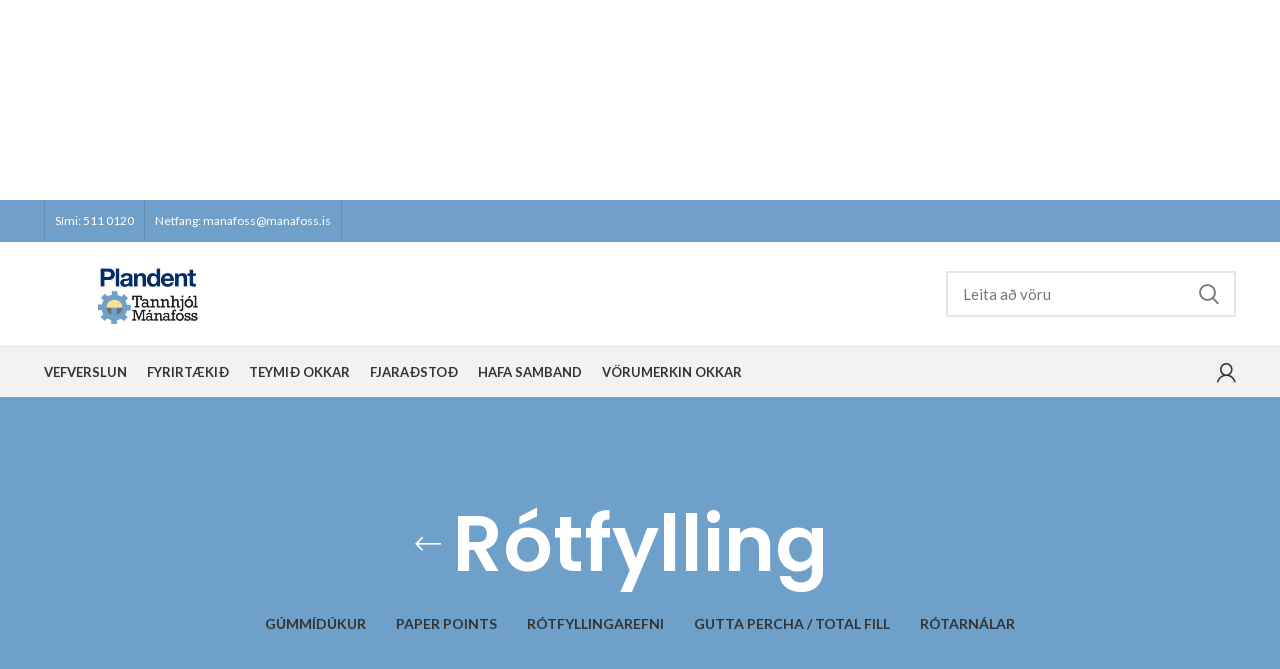

--- FILE ---
content_type: text/html; charset=UTF-8
request_url: https://www.manafoss.is/voruflokkar/rotfylling/
body_size: 20375
content:
<!DOCTYPE html>
<html lang="is">
<head><script></script>
	<meta charset="UTF-8">
	<link rel="profile" href="https://gmpg.org/xfn/11">
	<link rel="pingback" href="https://www.manafoss.is/xmlrpc.php">

			<script>window.MSInputMethodContext && document.documentMode && document.write('<script src="https://www.manafoss.is/wp-content/themes/woodmart/js/libs/ie11CustomProperties.min.js"><\/script>');</script>
		<title>Rótfylling &#8211; Mánafoss</title>
<meta name='robots' content='max-image-preview:large' />
<link rel='dns-prefetch' href='//fonts.googleapis.com' />
<link rel="alternate" type="application/rss+xml" title="Mánafoss &raquo; Straumur" href="https://www.manafoss.is/feed/" />
<link rel="alternate" type="application/rss+xml" title="Mánafoss &raquo; Straumur athugasemda" href="https://www.manafoss.is/comments/feed/" />
<link rel="alternate" type="application/rss+xml" title="Mánafoss &raquo; Rótfylling Flokkur RSS Veita" href="https://www.manafoss.is/voruflokkar/rotfylling/feed/" />
<link rel='stylesheet' id='wp-block-library-css' href='https://www.manafoss.is/wp-includes/css/dist/block-library/style.min.css?ver=6.1.9' type='text/css' media='all' />
<link rel='stylesheet' id='wc-blocks-vendors-style-css' href='https://www.manafoss.is/wp-content/plugins/woocommerce/packages/woocommerce-blocks/build/wc-blocks-vendors-style.css?ver=8.7.5' type='text/css' media='all' />
<link rel='stylesheet' id='wc-blocks-style-css' href='https://www.manafoss.is/wp-content/plugins/woocommerce/packages/woocommerce-blocks/build/wc-blocks-style.css?ver=8.7.5' type='text/css' media='all' />
<link rel='stylesheet' id='classic-theme-styles-css' href='https://www.manafoss.is/wp-includes/css/classic-themes.min.css?ver=1' type='text/css' media='all' />
<style id='global-styles-inline-css' type='text/css'>
body{--wp--preset--color--black: #000000;--wp--preset--color--cyan-bluish-gray: #abb8c3;--wp--preset--color--white: #ffffff;--wp--preset--color--pale-pink: #f78da7;--wp--preset--color--vivid-red: #cf2e2e;--wp--preset--color--luminous-vivid-orange: #ff6900;--wp--preset--color--luminous-vivid-amber: #fcb900;--wp--preset--color--light-green-cyan: #7bdcb5;--wp--preset--color--vivid-green-cyan: #00d084;--wp--preset--color--pale-cyan-blue: #8ed1fc;--wp--preset--color--vivid-cyan-blue: #0693e3;--wp--preset--color--vivid-purple: #9b51e0;--wp--preset--gradient--vivid-cyan-blue-to-vivid-purple: linear-gradient(135deg,rgba(6,147,227,1) 0%,rgb(155,81,224) 100%);--wp--preset--gradient--light-green-cyan-to-vivid-green-cyan: linear-gradient(135deg,rgb(122,220,180) 0%,rgb(0,208,130) 100%);--wp--preset--gradient--luminous-vivid-amber-to-luminous-vivid-orange: linear-gradient(135deg,rgba(252,185,0,1) 0%,rgba(255,105,0,1) 100%);--wp--preset--gradient--luminous-vivid-orange-to-vivid-red: linear-gradient(135deg,rgba(255,105,0,1) 0%,rgb(207,46,46) 100%);--wp--preset--gradient--very-light-gray-to-cyan-bluish-gray: linear-gradient(135deg,rgb(238,238,238) 0%,rgb(169,184,195) 100%);--wp--preset--gradient--cool-to-warm-spectrum: linear-gradient(135deg,rgb(74,234,220) 0%,rgb(151,120,209) 20%,rgb(207,42,186) 40%,rgb(238,44,130) 60%,rgb(251,105,98) 80%,rgb(254,248,76) 100%);--wp--preset--gradient--blush-light-purple: linear-gradient(135deg,rgb(255,206,236) 0%,rgb(152,150,240) 100%);--wp--preset--gradient--blush-bordeaux: linear-gradient(135deg,rgb(254,205,165) 0%,rgb(254,45,45) 50%,rgb(107,0,62) 100%);--wp--preset--gradient--luminous-dusk: linear-gradient(135deg,rgb(255,203,112) 0%,rgb(199,81,192) 50%,rgb(65,88,208) 100%);--wp--preset--gradient--pale-ocean: linear-gradient(135deg,rgb(255,245,203) 0%,rgb(182,227,212) 50%,rgb(51,167,181) 100%);--wp--preset--gradient--electric-grass: linear-gradient(135deg,rgb(202,248,128) 0%,rgb(113,206,126) 100%);--wp--preset--gradient--midnight: linear-gradient(135deg,rgb(2,3,129) 0%,rgb(40,116,252) 100%);--wp--preset--duotone--dark-grayscale: url('#wp-duotone-dark-grayscale');--wp--preset--duotone--grayscale: url('#wp-duotone-grayscale');--wp--preset--duotone--purple-yellow: url('#wp-duotone-purple-yellow');--wp--preset--duotone--blue-red: url('#wp-duotone-blue-red');--wp--preset--duotone--midnight: url('#wp-duotone-midnight');--wp--preset--duotone--magenta-yellow: url('#wp-duotone-magenta-yellow');--wp--preset--duotone--purple-green: url('#wp-duotone-purple-green');--wp--preset--duotone--blue-orange: url('#wp-duotone-blue-orange');--wp--preset--font-size--small: 13px;--wp--preset--font-size--medium: 20px;--wp--preset--font-size--large: 36px;--wp--preset--font-size--x-large: 42px;--wp--preset--spacing--20: 0.44rem;--wp--preset--spacing--30: 0.67rem;--wp--preset--spacing--40: 1rem;--wp--preset--spacing--50: 1.5rem;--wp--preset--spacing--60: 2.25rem;--wp--preset--spacing--70: 3.38rem;--wp--preset--spacing--80: 5.06rem;}:where(.is-layout-flex){gap: 0.5em;}body .is-layout-flow > .alignleft{float: left;margin-inline-start: 0;margin-inline-end: 2em;}body .is-layout-flow > .alignright{float: right;margin-inline-start: 2em;margin-inline-end: 0;}body .is-layout-flow > .aligncenter{margin-left: auto !important;margin-right: auto !important;}body .is-layout-constrained > .alignleft{float: left;margin-inline-start: 0;margin-inline-end: 2em;}body .is-layout-constrained > .alignright{float: right;margin-inline-start: 2em;margin-inline-end: 0;}body .is-layout-constrained > .aligncenter{margin-left: auto !important;margin-right: auto !important;}body .is-layout-constrained > :where(:not(.alignleft):not(.alignright):not(.alignfull)){max-width: var(--wp--style--global--content-size);margin-left: auto !important;margin-right: auto !important;}body .is-layout-constrained > .alignwide{max-width: var(--wp--style--global--wide-size);}body .is-layout-flex{display: flex;}body .is-layout-flex{flex-wrap: wrap;align-items: center;}body .is-layout-flex > *{margin: 0;}:where(.wp-block-columns.is-layout-flex){gap: 2em;}.has-black-color{color: var(--wp--preset--color--black) !important;}.has-cyan-bluish-gray-color{color: var(--wp--preset--color--cyan-bluish-gray) !important;}.has-white-color{color: var(--wp--preset--color--white) !important;}.has-pale-pink-color{color: var(--wp--preset--color--pale-pink) !important;}.has-vivid-red-color{color: var(--wp--preset--color--vivid-red) !important;}.has-luminous-vivid-orange-color{color: var(--wp--preset--color--luminous-vivid-orange) !important;}.has-luminous-vivid-amber-color{color: var(--wp--preset--color--luminous-vivid-amber) !important;}.has-light-green-cyan-color{color: var(--wp--preset--color--light-green-cyan) !important;}.has-vivid-green-cyan-color{color: var(--wp--preset--color--vivid-green-cyan) !important;}.has-pale-cyan-blue-color{color: var(--wp--preset--color--pale-cyan-blue) !important;}.has-vivid-cyan-blue-color{color: var(--wp--preset--color--vivid-cyan-blue) !important;}.has-vivid-purple-color{color: var(--wp--preset--color--vivid-purple) !important;}.has-black-background-color{background-color: var(--wp--preset--color--black) !important;}.has-cyan-bluish-gray-background-color{background-color: var(--wp--preset--color--cyan-bluish-gray) !important;}.has-white-background-color{background-color: var(--wp--preset--color--white) !important;}.has-pale-pink-background-color{background-color: var(--wp--preset--color--pale-pink) !important;}.has-vivid-red-background-color{background-color: var(--wp--preset--color--vivid-red) !important;}.has-luminous-vivid-orange-background-color{background-color: var(--wp--preset--color--luminous-vivid-orange) !important;}.has-luminous-vivid-amber-background-color{background-color: var(--wp--preset--color--luminous-vivid-amber) !important;}.has-light-green-cyan-background-color{background-color: var(--wp--preset--color--light-green-cyan) !important;}.has-vivid-green-cyan-background-color{background-color: var(--wp--preset--color--vivid-green-cyan) !important;}.has-pale-cyan-blue-background-color{background-color: var(--wp--preset--color--pale-cyan-blue) !important;}.has-vivid-cyan-blue-background-color{background-color: var(--wp--preset--color--vivid-cyan-blue) !important;}.has-vivid-purple-background-color{background-color: var(--wp--preset--color--vivid-purple) !important;}.has-black-border-color{border-color: var(--wp--preset--color--black) !important;}.has-cyan-bluish-gray-border-color{border-color: var(--wp--preset--color--cyan-bluish-gray) !important;}.has-white-border-color{border-color: var(--wp--preset--color--white) !important;}.has-pale-pink-border-color{border-color: var(--wp--preset--color--pale-pink) !important;}.has-vivid-red-border-color{border-color: var(--wp--preset--color--vivid-red) !important;}.has-luminous-vivid-orange-border-color{border-color: var(--wp--preset--color--luminous-vivid-orange) !important;}.has-luminous-vivid-amber-border-color{border-color: var(--wp--preset--color--luminous-vivid-amber) !important;}.has-light-green-cyan-border-color{border-color: var(--wp--preset--color--light-green-cyan) !important;}.has-vivid-green-cyan-border-color{border-color: var(--wp--preset--color--vivid-green-cyan) !important;}.has-pale-cyan-blue-border-color{border-color: var(--wp--preset--color--pale-cyan-blue) !important;}.has-vivid-cyan-blue-border-color{border-color: var(--wp--preset--color--vivid-cyan-blue) !important;}.has-vivid-purple-border-color{border-color: var(--wp--preset--color--vivid-purple) !important;}.has-vivid-cyan-blue-to-vivid-purple-gradient-background{background: var(--wp--preset--gradient--vivid-cyan-blue-to-vivid-purple) !important;}.has-light-green-cyan-to-vivid-green-cyan-gradient-background{background: var(--wp--preset--gradient--light-green-cyan-to-vivid-green-cyan) !important;}.has-luminous-vivid-amber-to-luminous-vivid-orange-gradient-background{background: var(--wp--preset--gradient--luminous-vivid-amber-to-luminous-vivid-orange) !important;}.has-luminous-vivid-orange-to-vivid-red-gradient-background{background: var(--wp--preset--gradient--luminous-vivid-orange-to-vivid-red) !important;}.has-very-light-gray-to-cyan-bluish-gray-gradient-background{background: var(--wp--preset--gradient--very-light-gray-to-cyan-bluish-gray) !important;}.has-cool-to-warm-spectrum-gradient-background{background: var(--wp--preset--gradient--cool-to-warm-spectrum) !important;}.has-blush-light-purple-gradient-background{background: var(--wp--preset--gradient--blush-light-purple) !important;}.has-blush-bordeaux-gradient-background{background: var(--wp--preset--gradient--blush-bordeaux) !important;}.has-luminous-dusk-gradient-background{background: var(--wp--preset--gradient--luminous-dusk) !important;}.has-pale-ocean-gradient-background{background: var(--wp--preset--gradient--pale-ocean) !important;}.has-electric-grass-gradient-background{background: var(--wp--preset--gradient--electric-grass) !important;}.has-midnight-gradient-background{background: var(--wp--preset--gradient--midnight) !important;}.has-small-font-size{font-size: var(--wp--preset--font-size--small) !important;}.has-medium-font-size{font-size: var(--wp--preset--font-size--medium) !important;}.has-large-font-size{font-size: var(--wp--preset--font-size--large) !important;}.has-x-large-font-size{font-size: var(--wp--preset--font-size--x-large) !important;}
.wp-block-navigation a:where(:not(.wp-element-button)){color: inherit;}
:where(.wp-block-columns.is-layout-flex){gap: 2em;}
.wp-block-pullquote{font-size: 1.5em;line-height: 1.6;}
</style>
<link rel='stylesheet' id='tactica-wc-rest-extension-css' href='https://www.manafoss.is/wp-content/plugins/Tactica_WC_REST_Extension-master/public/css/tactica-wc-rest-extension-public.css?ver=1.0.17' type='text/css' media='all' />
<link rel='stylesheet' id='ce_responsive-css' href='https://www.manafoss.is/wp-content/plugins/simple-embed-code/css/video-container.min.css?ver=6.1.9' type='text/css' media='all' />
<link rel='stylesheet' id='tactica-integrator-css' href='https://www.manafoss.is/wp-content/plugins/tactica-integrator/public/css/tactica-integrator-public.css?ver=1.11.1' type='text/css' media='all' />
<style id='woocommerce-inline-inline-css' type='text/css'>
.woocommerce form .form-row .required { visibility: visible; }
</style>
<link rel='stylesheet' id='elementor-icons-css' href='https://www.manafoss.is/wp-content/plugins/elementor/assets/lib/eicons/css/elementor-icons.min.css?ver=5.18.0' type='text/css' media='all' />
<link rel='stylesheet' id='elementor-frontend-css' href='https://www.manafoss.is/wp-content/plugins/elementor/assets/css/frontend-lite.min.css?ver=3.11.2' type='text/css' media='all' />
<link rel='stylesheet' id='swiper-css' href='https://www.manafoss.is/wp-content/plugins/elementor/assets/lib/swiper/css/swiper.min.css?ver=5.3.6' type='text/css' media='all' />
<link rel='stylesheet' id='elementor-post-10088-css' href='https://www.manafoss.is/wp-content/uploads/elementor/css/post-10088.css?ver=1677195779' type='text/css' media='all' />
<link rel='stylesheet' id='elementor-pro-css' href='https://www.manafoss.is/wp-content/plugins/elementor-pro/assets/css/frontend-lite.min.css?ver=3.11.2' type='text/css' media='all' />
<link rel='stylesheet' id='elementor-global-css' href='https://www.manafoss.is/wp-content/uploads/elementor/css/global.css?ver=1677195888' type='text/css' media='all' />
<link rel='stylesheet' id='bootstrap-css' href='https://www.manafoss.is/wp-content/themes/woodmart/css/bootstrap-light.min.css?ver=7.0.3' type='text/css' media='all' />
<link rel='stylesheet' id='woodmart-style-css' href='https://www.manafoss.is/wp-content/themes/woodmart/css/parts/base.min.css?ver=7.0.3' type='text/css' media='all' />
<link rel='stylesheet' id='wd-widget-nav-mega-menu-css' href='https://www.manafoss.is/wp-content/themes/woodmart/css/parts/widget-nav-mega-menu.min.css?ver=7.0.3' type='text/css' media='all' />
<link rel='stylesheet' id='wd-wp-gutenberg-css' href='https://www.manafoss.is/wp-content/themes/woodmart/css/parts/wp-gutenberg.min.css?ver=7.0.3' type='text/css' media='all' />
<link rel='stylesheet' id='wd-wpcf7-css' href='https://www.manafoss.is/wp-content/themes/woodmart/css/parts/int-wpcf7.min.css?ver=7.0.3' type='text/css' media='all' />
<link rel='stylesheet' id='wd-revolution-slider-css' href='https://www.manafoss.is/wp-content/themes/woodmart/css/parts/int-rev-slider.min.css?ver=7.0.3' type='text/css' media='all' />
<link rel='stylesheet' id='wd-base-deprecated-css' href='https://www.manafoss.is/wp-content/themes/woodmart/css/parts/base-deprecated.min.css?ver=7.0.3' type='text/css' media='all' />
<link rel='stylesheet' id='wd-elementor-base-css' href='https://www.manafoss.is/wp-content/themes/woodmart/css/parts/int-elem-base.min.css?ver=7.0.3' type='text/css' media='all' />
<link rel='stylesheet' id='wd-elementor-pro-base-css' href='https://www.manafoss.is/wp-content/themes/woodmart/css/parts/int-elementor-pro.min.css?ver=7.0.3' type='text/css' media='all' />
<link rel='stylesheet' id='wd-woocommerce-base-css' href='https://www.manafoss.is/wp-content/themes/woodmart/css/parts/woocommerce-base.min.css?ver=7.0.3' type='text/css' media='all' />
<link rel='stylesheet' id='wd-mod-star-rating-css' href='https://www.manafoss.is/wp-content/themes/woodmart/css/parts/mod-star-rating.min.css?ver=7.0.3' type='text/css' media='all' />
<link rel='stylesheet' id='wd-woo-el-track-order-css' href='https://www.manafoss.is/wp-content/themes/woodmart/css/parts/woo-el-track-order.min.css?ver=7.0.3' type='text/css' media='all' />
<link rel='stylesheet' id='wd-woo-gutenberg-css' href='https://www.manafoss.is/wp-content/themes/woodmart/css/parts/woo-gutenberg.min.css?ver=7.0.3' type='text/css' media='all' />
<link rel='stylesheet' id='wd-widget-active-filters-css' href='https://www.manafoss.is/wp-content/themes/woodmart/css/parts/woo-widget-active-filters.min.css?ver=7.0.3' type='text/css' media='all' />
<link rel='stylesheet' id='wd-woo-shop-opt-shop-ajax-css' href='https://www.manafoss.is/wp-content/themes/woodmart/css/parts/woo-shop-opt-shop-ajax.min.css?ver=7.0.3' type='text/css' media='all' />
<link rel='stylesheet' id='wd-woo-shop-predefined-css' href='https://www.manafoss.is/wp-content/themes/woodmart/css/parts/woo-shop-predefined.min.css?ver=7.0.3' type='text/css' media='all' />
<link rel='stylesheet' id='wd-shop-title-categories-css' href='https://www.manafoss.is/wp-content/themes/woodmart/css/parts/woo-categories-loop-nav.min.css?ver=7.0.3' type='text/css' media='all' />
<link rel='stylesheet' id='wd-woo-categories-loop-nav-mobile-accordion-css' href='https://www.manafoss.is/wp-content/themes/woodmart/css/parts/woo-categories-loop-nav-mobile-accordion.min.css?ver=7.0.3' type='text/css' media='all' />
<link rel='stylesheet' id='wd-woo-shop-el-active-filters-css' href='https://www.manafoss.is/wp-content/themes/woodmart/css/parts/woo-shop-el-active-filters.min.css?ver=7.0.3' type='text/css' media='all' />
<link rel='stylesheet' id='wd-woo-shop-el-products-per-page-css' href='https://www.manafoss.is/wp-content/themes/woodmart/css/parts/woo-shop-el-products-per-page.min.css?ver=7.0.3' type='text/css' media='all' />
<link rel='stylesheet' id='wd-woo-shop-page-title-css' href='https://www.manafoss.is/wp-content/themes/woodmart/css/parts/woo-shop-page-title.min.css?ver=7.0.3' type='text/css' media='all' />
<link rel='stylesheet' id='wd-woo-mod-shop-loop-head-css' href='https://www.manafoss.is/wp-content/themes/woodmart/css/parts/woo-mod-shop-loop-head.min.css?ver=7.0.3' type='text/css' media='all' />
<link rel='stylesheet' id='wd-woo-shop-el-order-by-css' href='https://www.manafoss.is/wp-content/themes/woodmart/css/parts/woo-shop-el-order-by.min.css?ver=7.0.3' type='text/css' media='all' />
<link rel='stylesheet' id='wd-woo-shop-el-products-view-css' href='https://www.manafoss.is/wp-content/themes/woodmart/css/parts/woo-shop-el-products-view.min.css?ver=7.0.3' type='text/css' media='all' />
<link rel='stylesheet' id='wd-header-base-css' href='https://www.manafoss.is/wp-content/themes/woodmart/css/parts/header-base.min.css?ver=7.0.3' type='text/css' media='all' />
<link rel='stylesheet' id='wd-mod-tools-css' href='https://www.manafoss.is/wp-content/themes/woodmart/css/parts/mod-tools.min.css?ver=7.0.3' type='text/css' media='all' />
<link rel='stylesheet' id='wd-header-elements-base-css' href='https://www.manafoss.is/wp-content/themes/woodmart/css/parts/header-el-base.min.css?ver=7.0.3' type='text/css' media='all' />
<link rel='stylesheet' id='wd-social-icons-css' href='https://www.manafoss.is/wp-content/themes/woodmart/css/parts/el-social-icons.min.css?ver=7.0.3' type='text/css' media='all' />
<link rel='stylesheet' id='wd-header-search-css' href='https://www.manafoss.is/wp-content/themes/woodmart/css/parts/header-el-search.min.css?ver=7.0.3' type='text/css' media='all' />
<link rel='stylesheet' id='wd-header-search-form-css' href='https://www.manafoss.is/wp-content/themes/woodmart/css/parts/header-el-search-form.min.css?ver=7.0.3' type='text/css' media='all' />
<link rel='stylesheet' id='wd-wd-search-results-css' href='https://www.manafoss.is/wp-content/themes/woodmart/css/parts/wd-search-results.min.css?ver=7.0.3' type='text/css' media='all' />
<link rel='stylesheet' id='wd-wd-search-form-css' href='https://www.manafoss.is/wp-content/themes/woodmart/css/parts/wd-search-form.min.css?ver=7.0.3' type='text/css' media='all' />
<link rel='stylesheet' id='wd-header-cart-side-css' href='https://www.manafoss.is/wp-content/themes/woodmart/css/parts/header-el-cart-side.min.css?ver=7.0.3' type='text/css' media='all' />
<link rel='stylesheet' id='wd-header-my-account-dropdown-css' href='https://www.manafoss.is/wp-content/themes/woodmart/css/parts/header-el-my-account-dropdown.min.css?ver=7.0.3' type='text/css' media='all' />
<link rel='stylesheet' id='wd-woo-mod-login-form-css' href='https://www.manafoss.is/wp-content/themes/woodmart/css/parts/woo-mod-login-form.min.css?ver=7.0.3' type='text/css' media='all' />
<link rel='stylesheet' id='wd-header-my-account-css' href='https://www.manafoss.is/wp-content/themes/woodmart/css/parts/header-el-my-account.min.css?ver=7.0.3' type='text/css' media='all' />
<link rel='stylesheet' id='wd-page-title-css' href='https://www.manafoss.is/wp-content/themes/woodmart/css/parts/page-title.min.css?ver=7.0.3' type='text/css' media='all' />
<link rel='stylesheet' id='wd-off-canvas-sidebar-css' href='https://www.manafoss.is/wp-content/themes/woodmart/css/parts/opt-off-canvas-sidebar.min.css?ver=7.0.3' type='text/css' media='all' />
<link rel='stylesheet' id='wd-mod-nav-vertical-css' href='https://www.manafoss.is/wp-content/themes/woodmart/css/parts/mod-nav-vertical.min.css?ver=7.0.3' type='text/css' media='all' />
<link rel='stylesheet' id='wd-shop-filter-area-css' href='https://www.manafoss.is/wp-content/themes/woodmart/css/parts/woo-shop-el-filters-area.min.css?ver=7.0.3' type='text/css' media='all' />
<link rel='stylesheet' id='wd-sticky-loader-css' href='https://www.manafoss.is/wp-content/themes/woodmart/css/parts/mod-sticky-loader.min.css?ver=7.0.3' type='text/css' media='all' />
<link rel='stylesheet' id='wd-product-loop-css' href='https://www.manafoss.is/wp-content/themes/woodmart/css/parts/woo-product-loop.min.css?ver=7.0.3' type='text/css' media='all' />
<link rel='stylesheet' id='wd-product-loop-tiled-css' href='https://www.manafoss.is/wp-content/themes/woodmart/css/parts/woo-product-loop-tiled.min.css?ver=7.0.3' type='text/css' media='all' />
<link rel='stylesheet' id='wd-woo-mod-quantity-css' href='https://www.manafoss.is/wp-content/themes/woodmart/css/parts/woo-mod-quantity.min.css?ver=7.0.3' type='text/css' media='all' />
<link rel='stylesheet' id='wd-woo-mod-quantity-overlap-css' href='https://www.manafoss.is/wp-content/themes/woodmart/css/parts/woo-mod-quantity-overlap.min.css?ver=7.0.3' type='text/css' media='all' />
<link rel='stylesheet' id='wd-categories-loop-default-css' href='https://www.manafoss.is/wp-content/themes/woodmart/css/parts/woo-categories-loop-default-old.min.css?ver=7.0.3' type='text/css' media='all' />
<link rel='stylesheet' id='wd-categories-loop-css' href='https://www.manafoss.is/wp-content/themes/woodmart/css/parts/woo-categories-loop-old.min.css?ver=7.0.3' type='text/css' media='all' />
<link rel='stylesheet' id='wd-woo-opt-stretch-cont-css' href='https://www.manafoss.is/wp-content/themes/woodmart/css/parts/woo-opt-stretch-cont.min.css?ver=7.0.3' type='text/css' media='all' />
<link rel='stylesheet' id='wd-woo-mod-product-labels-css' href='https://www.manafoss.is/wp-content/themes/woodmart/css/parts/woo-mod-product-labels.min.css?ver=7.0.3' type='text/css' media='all' />
<link rel='stylesheet' id='wd-woo-mod-product-labels-rect-css' href='https://www.manafoss.is/wp-content/themes/woodmart/css/parts/woo-mod-product-labels-rect.min.css?ver=7.0.3' type='text/css' media='all' />
<link rel='stylesheet' id='wd-load-more-button-css' href='https://www.manafoss.is/wp-content/themes/woodmart/css/parts/mod-load-more-button.min.css?ver=7.0.3' type='text/css' media='all' />
<link rel='stylesheet' id='wd-widget-collapse-css' href='https://www.manafoss.is/wp-content/themes/woodmart/css/parts/opt-widget-collapse.min.css?ver=7.0.3' type='text/css' media='all' />
<link rel='stylesheet' id='wd-footer-base-css' href='https://www.manafoss.is/wp-content/themes/woodmart/css/parts/footer-base.min.css?ver=7.0.3' type='text/css' media='all' />
<link rel='stylesheet' id='wd-scroll-top-css' href='https://www.manafoss.is/wp-content/themes/woodmart/css/parts/opt-scrolltotop.min.css?ver=7.0.3' type='text/css' media='all' />
<link rel='stylesheet' id='wd-header-banner-css' href='https://www.manafoss.is/wp-content/themes/woodmart/css/parts/opt-header-banner.min.css?ver=7.0.3' type='text/css' media='all' />
<link rel='stylesheet' id='wd-bottom-toolbar-css' href='https://www.manafoss.is/wp-content/themes/woodmart/css/parts/opt-bottom-toolbar.min.css?ver=7.0.3' type='text/css' media='all' />
<link rel='stylesheet' id='wd-mod-sticky-sidebar-opener-css' href='https://www.manafoss.is/wp-content/themes/woodmart/css/parts/mod-sticky-sidebar-opener.min.css?ver=7.0.3' type='text/css' media='all' />
<link rel='stylesheet' id='xts-style-header_537095-css' href='https://www.manafoss.is/wp-content/uploads/2025/03/xts-header_537095-1742557311.css?ver=7.0.3' type='text/css' media='all' />
<link rel='stylesheet' id='xts-style-theme_settings_default-css' href='https://www.manafoss.is/wp-content/uploads/2025/03/xts-theme_settings_default-1742558433.css?ver=7.0.3' type='text/css' media='all' />
<link rel='stylesheet' id='xts-google-fonts-css' href='https://fonts.googleapis.com/css?family=Lato%3A400%2C700%7CPoppins%3A400%2C600%2C500&#038;ver=7.0.3' type='text/css' media='all' />
<link rel='stylesheet' id='google-fonts-1-css' href='https://fonts.googleapis.com/css?family=Roboto%3A100%2C100italic%2C200%2C200italic%2C300%2C300italic%2C400%2C400italic%2C500%2C500italic%2C600%2C600italic%2C700%2C700italic%2C800%2C800italic%2C900%2C900italic%7CRoboto+Slab%3A100%2C100italic%2C200%2C200italic%2C300%2C300italic%2C400%2C400italic%2C500%2C500italic%2C600%2C600italic%2C700%2C700italic%2C800%2C800italic%2C900%2C900italic&#038;display=auto&#038;ver=6.1.9' type='text/css' media='all' />
<link rel="preconnect" href="https://fonts.gstatic.com/" crossorigin><script type='text/javascript' src='https://www.manafoss.is/wp-includes/js/jquery/jquery.min.js?ver=3.6.1' id='jquery-core-js'></script>
<script type='text/javascript' src='https://www.manafoss.is/wp-includes/js/jquery/jquery-migrate.min.js?ver=3.3.2' id='jquery-migrate-js'></script>
<script type='text/javascript' src='https://www.manafoss.is/wp-content/plugins/Tactica_WC_REST_Extension-master/public/js/tactica-wc-rest-extension-public.js?ver=1.0.17' id='tactica-wc-rest-extension-js'></script>
<script type='text/javascript' src='https://www.manafoss.is/wp-content/plugins/tactica-integrator/public/js/tactica-integrator-public.js?ver=1.11.1' id='tactica-integrator-js'></script>
<script type='text/javascript' src='https://www.manafoss.is/wp-content/themes/woodmart/js/libs/device.min.js?ver=7.0.3' id='wd-device-library-js'></script>
<link rel="https://api.w.org/" href="https://www.manafoss.is/wp-json/" /><link rel="alternate" type="application/json" href="https://www.manafoss.is/wp-json/wp/v2/product_cat/247" /><link rel="EditURI" type="application/rsd+xml" title="RSD" href="https://www.manafoss.is/xmlrpc.php?rsd" />
<link rel="wlwmanifest" type="application/wlwmanifest+xml" href="https://www.manafoss.is/wp-includes/wlwmanifest.xml" />
<meta name="generator" content="WordPress 6.1.9" />
<meta name="generator" content="WooCommerce 7.1.0" />
<script type='text/javascript' data-cfasync='false'>var _mmunch = {'front': false, 'page': false, 'post': false, 'category': false, 'author': false, 'search': false, 'attachment': false, 'tag': false};</script><script data-cfasync="false" src="//a.mailmunch.co/app/v1/site.js" id="mailmunch-script" data-plugin="mc_mm" data-mailmunch-site-id="1089820" async></script>					<meta name="viewport" content="width=device-width, initial-scale=1.0, maximum-scale=1.0, user-scalable=no">
										<noscript><style>.woocommerce-product-gallery{ opacity: 1 !important; }</style></noscript>
	<meta name="generator" content="Elementor 3.11.2; features: e_dom_optimization, e_optimized_assets_loading, e_optimized_css_loading, a11y_improvements, additional_custom_breakpoints; settings: css_print_method-external, google_font-enabled, font_display-auto">
<meta name="generator" content="Powered by Slider Revolution 6.6.3 - responsive, Mobile-Friendly Slider Plugin for WordPress with comfortable drag and drop interface." />
<script>function setREVStartSize(e){
			//window.requestAnimationFrame(function() {
				window.RSIW = window.RSIW===undefined ? window.innerWidth : window.RSIW;
				window.RSIH = window.RSIH===undefined ? window.innerHeight : window.RSIH;
				try {
					var pw = document.getElementById(e.c).parentNode.offsetWidth,
						newh;
					pw = pw===0 || isNaN(pw) || (e.l=="fullwidth" || e.layout=="fullwidth") ? window.RSIW : pw;
					e.tabw = e.tabw===undefined ? 0 : parseInt(e.tabw);
					e.thumbw = e.thumbw===undefined ? 0 : parseInt(e.thumbw);
					e.tabh = e.tabh===undefined ? 0 : parseInt(e.tabh);
					e.thumbh = e.thumbh===undefined ? 0 : parseInt(e.thumbh);
					e.tabhide = e.tabhide===undefined ? 0 : parseInt(e.tabhide);
					e.thumbhide = e.thumbhide===undefined ? 0 : parseInt(e.thumbhide);
					e.mh = e.mh===undefined || e.mh=="" || e.mh==="auto" ? 0 : parseInt(e.mh,0);
					if(e.layout==="fullscreen" || e.l==="fullscreen")
						newh = Math.max(e.mh,window.RSIH);
					else{
						e.gw = Array.isArray(e.gw) ? e.gw : [e.gw];
						for (var i in e.rl) if (e.gw[i]===undefined || e.gw[i]===0) e.gw[i] = e.gw[i-1];
						e.gh = e.el===undefined || e.el==="" || (Array.isArray(e.el) && e.el.length==0)? e.gh : e.el;
						e.gh = Array.isArray(e.gh) ? e.gh : [e.gh];
						for (var i in e.rl) if (e.gh[i]===undefined || e.gh[i]===0) e.gh[i] = e.gh[i-1];
											
						var nl = new Array(e.rl.length),
							ix = 0,
							sl;
						e.tabw = e.tabhide>=pw ? 0 : e.tabw;
						e.thumbw = e.thumbhide>=pw ? 0 : e.thumbw;
						e.tabh = e.tabhide>=pw ? 0 : e.tabh;
						e.thumbh = e.thumbhide>=pw ? 0 : e.thumbh;
						for (var i in e.rl) nl[i] = e.rl[i]<window.RSIW ? 0 : e.rl[i];
						sl = nl[0];
						for (var i in nl) if (sl>nl[i] && nl[i]>0) { sl = nl[i]; ix=i;}
						var m = pw>(e.gw[ix]+e.tabw+e.thumbw) ? 1 : (pw-(e.tabw+e.thumbw)) / (e.gw[ix]);
						newh =  (e.gh[ix] * m) + (e.tabh + e.thumbh);
					}
					var el = document.getElementById(e.c);
					if (el!==null && el) el.style.height = newh+"px";
					el = document.getElementById(e.c+"_wrapper");
					if (el!==null && el) {
						el.style.height = newh+"px";
						el.style.display = "block";
					}
				} catch(e){
					console.log("Failure at Presize of Slider:" + e)
				}
			//});
		  };</script>
<style>
		
		</style><script></script></head>

<body class="archive tax-product_cat term-rotfylling term-247 theme-woodmart woocommerce woocommerce-page woocommerce-no-js wrapper-full-width  woodmart-archive-shop header-banner-enabled woodmart-ajax-shop-on offcanvas-sidebar-mobile offcanvas-sidebar-tablet login-see-prices sticky-toolbar-on elementor-default elementor-kit-10088">
			<script type="text/javascript" id="wd-flicker-fix">// Flicker fix.</script><svg xmlns="http://www.w3.org/2000/svg" viewBox="0 0 0 0" width="0" height="0" focusable="false" role="none" style="visibility: hidden; position: absolute; left: -9999px; overflow: hidden;" ><defs><filter id="wp-duotone-dark-grayscale"><feColorMatrix color-interpolation-filters="sRGB" type="matrix" values=" .299 .587 .114 0 0 .299 .587 .114 0 0 .299 .587 .114 0 0 .299 .587 .114 0 0 " /><feComponentTransfer color-interpolation-filters="sRGB" ><feFuncR type="table" tableValues="0 0.49803921568627" /><feFuncG type="table" tableValues="0 0.49803921568627" /><feFuncB type="table" tableValues="0 0.49803921568627" /><feFuncA type="table" tableValues="1 1" /></feComponentTransfer><feComposite in2="SourceGraphic" operator="in" /></filter></defs></svg><svg xmlns="http://www.w3.org/2000/svg" viewBox="0 0 0 0" width="0" height="0" focusable="false" role="none" style="visibility: hidden; position: absolute; left: -9999px; overflow: hidden;" ><defs><filter id="wp-duotone-grayscale"><feColorMatrix color-interpolation-filters="sRGB" type="matrix" values=" .299 .587 .114 0 0 .299 .587 .114 0 0 .299 .587 .114 0 0 .299 .587 .114 0 0 " /><feComponentTransfer color-interpolation-filters="sRGB" ><feFuncR type="table" tableValues="0 1" /><feFuncG type="table" tableValues="0 1" /><feFuncB type="table" tableValues="0 1" /><feFuncA type="table" tableValues="1 1" /></feComponentTransfer><feComposite in2="SourceGraphic" operator="in" /></filter></defs></svg><svg xmlns="http://www.w3.org/2000/svg" viewBox="0 0 0 0" width="0" height="0" focusable="false" role="none" style="visibility: hidden; position: absolute; left: -9999px; overflow: hidden;" ><defs><filter id="wp-duotone-purple-yellow"><feColorMatrix color-interpolation-filters="sRGB" type="matrix" values=" .299 .587 .114 0 0 .299 .587 .114 0 0 .299 .587 .114 0 0 .299 .587 .114 0 0 " /><feComponentTransfer color-interpolation-filters="sRGB" ><feFuncR type="table" tableValues="0.54901960784314 0.98823529411765" /><feFuncG type="table" tableValues="0 1" /><feFuncB type="table" tableValues="0.71764705882353 0.25490196078431" /><feFuncA type="table" tableValues="1 1" /></feComponentTransfer><feComposite in2="SourceGraphic" operator="in" /></filter></defs></svg><svg xmlns="http://www.w3.org/2000/svg" viewBox="0 0 0 0" width="0" height="0" focusable="false" role="none" style="visibility: hidden; position: absolute; left: -9999px; overflow: hidden;" ><defs><filter id="wp-duotone-blue-red"><feColorMatrix color-interpolation-filters="sRGB" type="matrix" values=" .299 .587 .114 0 0 .299 .587 .114 0 0 .299 .587 .114 0 0 .299 .587 .114 0 0 " /><feComponentTransfer color-interpolation-filters="sRGB" ><feFuncR type="table" tableValues="0 1" /><feFuncG type="table" tableValues="0 0.27843137254902" /><feFuncB type="table" tableValues="0.5921568627451 0.27843137254902" /><feFuncA type="table" tableValues="1 1" /></feComponentTransfer><feComposite in2="SourceGraphic" operator="in" /></filter></defs></svg><svg xmlns="http://www.w3.org/2000/svg" viewBox="0 0 0 0" width="0" height="0" focusable="false" role="none" style="visibility: hidden; position: absolute; left: -9999px; overflow: hidden;" ><defs><filter id="wp-duotone-midnight"><feColorMatrix color-interpolation-filters="sRGB" type="matrix" values=" .299 .587 .114 0 0 .299 .587 .114 0 0 .299 .587 .114 0 0 .299 .587 .114 0 0 " /><feComponentTransfer color-interpolation-filters="sRGB" ><feFuncR type="table" tableValues="0 0" /><feFuncG type="table" tableValues="0 0.64705882352941" /><feFuncB type="table" tableValues="0 1" /><feFuncA type="table" tableValues="1 1" /></feComponentTransfer><feComposite in2="SourceGraphic" operator="in" /></filter></defs></svg><svg xmlns="http://www.w3.org/2000/svg" viewBox="0 0 0 0" width="0" height="0" focusable="false" role="none" style="visibility: hidden; position: absolute; left: -9999px; overflow: hidden;" ><defs><filter id="wp-duotone-magenta-yellow"><feColorMatrix color-interpolation-filters="sRGB" type="matrix" values=" .299 .587 .114 0 0 .299 .587 .114 0 0 .299 .587 .114 0 0 .299 .587 .114 0 0 " /><feComponentTransfer color-interpolation-filters="sRGB" ><feFuncR type="table" tableValues="0.78039215686275 1" /><feFuncG type="table" tableValues="0 0.94901960784314" /><feFuncB type="table" tableValues="0.35294117647059 0.47058823529412" /><feFuncA type="table" tableValues="1 1" /></feComponentTransfer><feComposite in2="SourceGraphic" operator="in" /></filter></defs></svg><svg xmlns="http://www.w3.org/2000/svg" viewBox="0 0 0 0" width="0" height="0" focusable="false" role="none" style="visibility: hidden; position: absolute; left: -9999px; overflow: hidden;" ><defs><filter id="wp-duotone-purple-green"><feColorMatrix color-interpolation-filters="sRGB" type="matrix" values=" .299 .587 .114 0 0 .299 .587 .114 0 0 .299 .587 .114 0 0 .299 .587 .114 0 0 " /><feComponentTransfer color-interpolation-filters="sRGB" ><feFuncR type="table" tableValues="0.65098039215686 0.40392156862745" /><feFuncG type="table" tableValues="0 1" /><feFuncB type="table" tableValues="0.44705882352941 0.4" /><feFuncA type="table" tableValues="1 1" /></feComponentTransfer><feComposite in2="SourceGraphic" operator="in" /></filter></defs></svg><svg xmlns="http://www.w3.org/2000/svg" viewBox="0 0 0 0" width="0" height="0" focusable="false" role="none" style="visibility: hidden; position: absolute; left: -9999px; overflow: hidden;" ><defs><filter id="wp-duotone-blue-orange"><feColorMatrix color-interpolation-filters="sRGB" type="matrix" values=" .299 .587 .114 0 0 .299 .587 .114 0 0 .299 .587 .114 0 0 .299 .587 .114 0 0 " /><feComponentTransfer color-interpolation-filters="sRGB" ><feFuncR type="table" tableValues="0.098039215686275 1" /><feFuncG type="table" tableValues="0 0.66274509803922" /><feFuncB type="table" tableValues="0.84705882352941 0.41960784313725" /><feFuncA type="table" tableValues="1 1" /></feComponentTransfer><feComposite in2="SourceGraphic" operator="in" /></filter></defs></svg>	
	
	<div class="website-wrapper">
									<header class="whb-header whb-header_537095 whb-sticky-shadow whb-scroll-stick whb-sticky-real">
					<div class="whb-main-header">
	
<div class="whb-row whb-top-bar whb-not-sticky-row whb-with-bg whb-without-border whb-color-dark whb-flex-flex-middle whb-hidden-mobile">
	<div class="container">
		<div class="whb-flex-row whb-top-bar-inner">
			<div class="whb-column whb-col-left whb-visible-lg">
	<div class="wd-header-divider wd-full-height "></div>
<div class="wd-header-text set-cont-mb-s reset-last-child "><span style="color: #ffffff;">Sími: 511 0120</span></div>
<div class="wd-header-divider wd-full-height "></div>
<div class="wd-header-text set-cont-mb-s reset-last-child "><span style="color: #ffffff;">Netfang: manafoss@manafoss.is</span></div>
<div class="wd-header-divider wd-full-height "></div></div>
<div class="whb-column whb-col-center whb-visible-lg whb-empty-column">
	</div>
<div class="whb-column whb-col-right whb-visible-lg">
	
			<div class="wd-social-icons icons-design-default icons-size-small color-scheme-light social-follow social-form-circle text-left">

				
									<a rel="noopener noreferrer nofollow" href="https://www.facebook.com/manafoss/" target="_blank" class=" wd-social-icon social-facebook" aria-label="Facebook social link">
						<span class="wd-icon"></span>
											</a>
				
				
				
									<a rel="noopener noreferrer nofollow" href="https://www.instagram.com/tannhjolmanafoss/" target="_blank" class=" wd-social-icon social-instagram" aria-label="Instagram social link">
						<span class="wd-icon"></span>
											</a>
				
				
				
				
				
				
				
				
				
				
				
				
				
				
								
								
				
								
				
			</div>

		</div>
<div class="whb-column whb-col-mobile whb-hidden-lg">
	
<div class="wd-header-text set-cont-mb-s reset-last-child ">Sími: 553 7614</div>
</div>
		</div>
	</div>
</div>

<div class="whb-row whb-general-header whb-not-sticky-row whb-without-bg whb-border-fullwidth whb-color-dark whb-flex-flex-middle">
	<div class="container">
		<div class="whb-flex-row whb-general-header-inner">
			<div class="whb-column whb-col-left whb-visible-lg">
	<div class="site-logo">
	<a href="https://www.manafoss.is/" class="wd-logo wd-main-logo" rel="home">
		<img src="https://www.manafoss.is/wp-content/uploads/2025/03/Untitled-design-3.png" alt="Mánafoss" style="max-width: 207px;" />	</a>
	</div>
</div>
<div class="whb-column whb-col-center whb-visible-lg whb-empty-column">
	</div>
<div class="whb-column whb-col-right whb-visible-lg">
				<div class="wd-search-form wd-header-search-form wd-display-form whb-4y2hizo4l527yukufq3c">
				
				
				<form role="search" method="get" class="searchform  wd-style-default woodmart-ajax-search" action="https://www.manafoss.is/"  data-thumbnail="1" data-price="1" data-post_type="product" data-count="20" data-sku="1" data-symbols_count="3">
					<input type="text" class="s" placeholder="Leita að vöru" value="" name="s" aria-label="Search" title="Leita að vöru" required/>
					<input type="hidden" name="post_type" value="product">
										<button type="submit" class="searchsubmit">
						<span>
							Search						</span>
											</button>
				</form>

				
				
									<div class="search-results-wrapper">
						<div class="wd-dropdown-results wd-scroll wd-dropdown">
							<div class="wd-scroll-content"></div>
						</div>
					</div>
				
				
							</div>
		</div>
<div class="whb-column whb-mobile-left whb-hidden-lg">
	<div class="wd-tools-element wd-header-mobile-nav wd-style-text wd-design-1">
	<a href="#" rel="nofollow" aria-label="Open mobile menu">
		<span class="wd-tools-icon">
					</span>
	
		<span class="wd-tools-text">Valmynd</span>
	</a>
</div><!--END wd-header-mobile-nav--></div>
<div class="whb-column whb-mobile-center whb-hidden-lg">
	<div class="site-logo">
	<a href="https://www.manafoss.is/" class="wd-logo wd-main-logo" rel="home">
		<img src="https://www.manafoss.is/wp-content/uploads/2022/10/logo_dark.png" alt="Mánafoss" style="max-width: 100px;" />	</a>
	</div>
</div>
<div class="whb-column whb-mobile-right whb-hidden-lg whb-empty-column">
	</div>
		</div>
	</div>
</div>

<div class="whb-row whb-header-bottom whb-not-sticky-row whb-with-bg whb-without-border whb-color-dark whb-flex-flex-middle whb-hidden-mobile">
	<div class="container">
		<div class="whb-flex-row whb-header-bottom-inner">
			<div class="whb-column whb-col-left whb-visible-lg">
	<div class="wd-header-nav wd-header-main-nav text-left wd-design-1" role="navigation" aria-label="Main navigation">
	<ul id="menu-menu" class="menu wd-nav wd-nav-main wd-style-default wd-gap-s"><li id="menu-item-6238" class="menu-item menu-item-type-post_type menu-item-object-page menu-item-6238 item-level-0 menu-simple-dropdown wd-event-hover" ><a href="https://www.manafoss.is/vefverslun/" class="woodmart-nav-link"><span class="nav-link-text">Vefverslun</span></a></li>
<li id="menu-item-19" class="menu-item menu-item-type-post_type menu-item-object-page menu-item-19 item-level-0 menu-simple-dropdown wd-event-hover" ><a href="https://www.manafoss.is/fyrirtaekid/" class="woodmart-nav-link"><span class="nav-link-text">Fyrirtækið</span></a></li>
<li id="menu-item-10808" class="menu-item menu-item-type-post_type menu-item-object-page menu-item-10808 item-level-0 menu-simple-dropdown wd-event-hover" ><a href="https://www.manafoss.is/fyrirtaekid/teymid-okkar/" class="woodmart-nav-link"><span class="nav-link-text">Teymið okkar</span></a></li>
<li id="menu-item-9232" class="menu-item menu-item-type-custom menu-item-object-custom menu-item-9232 item-level-0 menu-simple-dropdown wd-event-hover" ><a target="_blank" href="https://tannhjol.screenconnect.com/" class="woodmart-nav-link"><span class="nav-link-text">Fjaraðstoð</span></a></li>
<li id="menu-item-10234" class="menu-item menu-item-type-post_type menu-item-object-page menu-item-10234 item-level-0 menu-simple-dropdown wd-event-hover" ><a href="https://www.manafoss.is/hafa-samband/" class="woodmart-nav-link"><span class="nav-link-text">Hafa samband</span></a></li>
<li id="menu-item-11098" class="menu-item menu-item-type-post_type menu-item-object-page menu-item-11098 item-level-0 menu-simple-dropdown wd-event-hover" ><a href="https://www.manafoss.is/vorumerkin-okkar/" class="woodmart-nav-link"><span class="nav-link-text">Vörumerkin okkar</span></a></li>
</ul></div><!--END MAIN-NAV-->
</div>
<div class="whb-column whb-col-center whb-visible-lg whb-empty-column">
	</div>
<div class="whb-column whb-col-right whb-visible-lg">
	<div class="wd-header-my-account wd-tools-element wd-event-hover  wd-design-1 wd-account-style-icon">
			<a href="https://www.manafoss.is/my-account/" title="Minn aðgangur">
			<span class="wd-tools-icon">
							</span>
			<span class="wd-tools-text">
				Innskrá / Nýskrá			</span>
		</a>

		
					<div class="wd-dropdown wd-dropdown-register">
						<div class="login-dropdown-inner">
							<span class="login-title title"><span>Innskráning</span><a class="create-account-link" href="https://www.manafoss.is/my-account/?action=register">Sækja um aðgang</a></span>
										<form method="post" class="login woocommerce-form woocommerce-form-login
						" action="https://www.manafoss.is/my-account/" 			>

				
				
				<p class="woocommerce-FormRow woocommerce-FormRow--wide form-row form-row-wide form-row-username">
					<label for="username">Kennitala&nbsp;<span class="required">*</span></label>
					<input type="text" class="woocommerce-Input woocommerce-Input--text input-text" name="username" id="username" value="" />				</p>
				<p class="woocommerce-FormRow woocommerce-FormRow--wide form-row form-row-wide form-row-password">
					<label for="password">Lykilorð&nbsp;<span class="required">*</span></label>
					<input class="woocommerce-Input woocommerce-Input--text input-text" type="password" name="password" id="password" autocomplete="current-password" />
				</p>

				
				<p class="form-row">
					<input type="hidden" id="woocommerce-login-nonce" name="woocommerce-login-nonce" value="0f744207f8" /><input type="hidden" name="_wp_http_referer" value="/voruflokkar/rotfylling/" />										<button type="submit" class="button woocommerce-button woocommerce-form-login__submit" name="login" value="Innskrá">Innskrá</button>
				</p>

				<div class="login-form-footer">
					<a href="https://www.manafoss.is/my-account/lost-password/" class="woocommerce-LostPassword lost_password">Gleymt lykilorð</a>
					<label class="woocommerce-form__label woocommerce-form__label-for-checkbox woocommerce-form-login__rememberme">
						<input class="woocommerce-form__input woocommerce-form__input-checkbox" name="rememberme" type="checkbox" value="forever" title="Muna mig" aria-label="Muna mig" /> <span>Muna mig</span>
					</label>
				</div>

				
							</form>

		
						</div>
					</div>
					</div>
</div>
<div class="whb-column whb-col-mobile whb-hidden-lg whb-empty-column">
	</div>
		</div>
	</div>
</div>
</div>
				</header>
			
								<div class="main-page-wrapper">
		
									<div class="page-title  page-title-default title-size-large title-design-centered color-scheme-light with-back-btn wd-nav-accordion-mb-on title-shop" style="">
					<div class="container">
																<div class="wd-back-btn wd-action-btn wd-style-icon"><a href="#" rel="nofollow noopener" aria-label="Go back"></a></div>
								
													<h1 class="entry-title title">
								Rótfylling							</h1>

													
																					<div class="wd-btn-show-cat wd-action-btn wd-style-text wd-chevron-icon">
				<a href="#" rel="nofollow">
					Vöruflokkar				</a>
			</div>
		
		<ul class="wd-nav-product-cat wd-nav wd-gap-m wd-style-underline hasno-product-count wd-mobile-accordion">
			<li class="cat-link shop-all-link">
				<a class="category-nav-link" href="https://www.manafoss.is/vefverslun/">
					<span class="nav-link-summary">
						<span class="nav-link-text">
							All						</span>
						<span class="nav-link-count">
							products						</span>
					</span>
				</a>
			</li>
								<li class="cat-item cat-item-371 "><a class="category-nav-link" href="https://www.manafoss.is/voruflokkar/rotfylling/gummidukur/" ><span class="nav-link-summary"><span class="nav-link-text">Gúmmídúkur</span></span></a>
</li>
	<li class="cat-item cat-item-350 "><a class="category-nav-link" href="https://www.manafoss.is/voruflokkar/rotfylling/paper-points/" ><span class="nav-link-summary"><span class="nav-link-text">Paper Points</span></span></a>
</li>
	<li class="cat-item cat-item-291 "><a class="category-nav-link" href="https://www.manafoss.is/voruflokkar/rotfylling/rotfyllingarefni/" ><span class="nav-link-summary"><span class="nav-link-text">Rótfyllingarefni</span></span></a>
</li>
	<li class="cat-item cat-item-277 "><a class="category-nav-link" href="https://www.manafoss.is/voruflokkar/rotfylling/gutta-percha/" ><span class="nav-link-summary"><span class="nav-link-text">Gutta Percha / Total Fill</span></span></a>
</li>
	<li class="cat-item cat-item-267 "><a class="category-nav-link" href="https://www.manafoss.is/voruflokkar/rotfylling/rotarnalar/" ><span class="nav-link-summary"><span class="nav-link-text">Rótarnálar</span></span></a>
</li>
					</ul>
													</div>
				</div>
						
		<!-- MAIN CONTENT AREA -->
				<div class="container">
			<div class="row content-layout-wrapper align-items-start">
				
	
<aside class="sidebar-container col-lg-3 col-md-3 col-12 order-last order-md-first sidebar-left area-sidebar-shop">
			<div class="wd-heading widget-heading">
			<div class="close-side-widget wd-action-btn wd-style-text wd-cross-icon">
				<a href="#" rel="nofollow noopener">Loka</a>
			</div>
		</div>
		<div class="widget-area">
				<div id="nav_mega_menu-3" class="wd-widget widget sidebar-widget widget_nav_mega_menu"><h5 class="widget-title">Vöruflokkar</h5><ul id="menu-forsida-og-vefverslun" class="menu wd-nav wd-nav-vertical"><li id="menu-item-17866" class="menu-item menu-item-type-taxonomy menu-item-object-product_cat menu-item-17866 item-level-0 menu-simple-dropdown wd-event-hover" ><a href="https://www.manafoss.is/voruflokkar/rontgen/" class="woodmart-nav-link"><span class="nav-link-text">Röntgen</span></a></li>
<li id="menu-item-17867" class="menu-item menu-item-type-taxonomy menu-item-object-product_cat menu-item-17867 item-level-0 menu-simple-dropdown wd-event-hover" ><a href="https://www.manafoss.is/voruflokkar/pasti/" class="woodmart-nav-link"><span class="nav-link-text">Pasti</span></a></li>
<li id="menu-item-17868" class="menu-item menu-item-type-taxonomy menu-item-object-product_cat menu-item-17868 item-level-0 menu-simple-dropdown wd-event-hover" ><a href="https://www.manafoss.is/voruflokkar/stutar/" class="woodmart-nav-link"><span class="nav-link-text">Stútar</span></a></li>
<li id="menu-item-17871" class="menu-item menu-item-type-taxonomy menu-item-object-product_cat menu-item-17871 item-level-0 menu-simple-dropdown wd-event-hover" ><a href="https://www.manafoss.is/voruflokkar/3way-6way-sprautur/" class="woodmart-nav-link"><span class="nav-link-text">3Way/6Way sprautur</span></a></li>
<li id="menu-item-17872" class="menu-item menu-item-type-taxonomy menu-item-object-product_cat menu-item-17872 item-level-0 menu-simple-dropdown wd-event-hover" ><a href="https://www.manafoss.is/voruflokkar/kavo-tannlaeknastolar/" class="woodmart-nav-link"><span class="nav-link-text">KAVO tannlæknastólar</span></a></li>
<li id="menu-item-17873" class="menu-item menu-item-type-taxonomy menu-item-object-product_cat menu-item-17873 item-level-0 menu-simple-dropdown wd-event-hover" ><a href="https://www.manafoss.is/voruflokkar/3shapetrios/" class="woodmart-nav-link"><span class="nav-link-text">3Shape Trios skannar</span></a></li>
<li id="menu-item-17874" class="menu-item menu-item-type-taxonomy menu-item-object-product_cat menu-item-17874 item-level-0 menu-simple-dropdown wd-event-hover" ><a href="https://www.manafoss.is/voruflokkar/taeki-fyrir-tannlaeknastofuna/" class="woodmart-nav-link"><span class="nav-link-text">Tæki fyrir tannlæknastofuna</span></a></li>
<li id="menu-item-17875" class="menu-item menu-item-type-taxonomy menu-item-object-product_cat menu-item-17875 item-level-0 menu-simple-dropdown wd-event-hover" ><a href="https://www.manafoss.is/voruflokkar/taeki-fyrir-tannsmidaverkstaedid/" class="woodmart-nav-link"><span class="nav-link-text">TannsmíðaverkstæðI</span></a></li>
<li id="menu-item-17876" class="menu-item menu-item-type-taxonomy menu-item-object-product_cat menu-item-17876 item-level-0 menu-simple-dropdown wd-event-hover" ><a href="https://www.manafoss.is/voruflokkar/einnota-vorur/" class="woodmart-nav-link"><span class="nav-link-text">Einnota vörur</span></a></li>
<li id="menu-item-17877" class="menu-item menu-item-type-taxonomy menu-item-object-product_cat menu-item-17877 item-level-0 menu-simple-dropdown wd-event-hover" ><a href="https://www.manafoss.is/voruflokkar/tannvidgerdir/" class="woodmart-nav-link"><span class="nav-link-text">Tannviðgerðir</span></a></li>
<li id="menu-item-17878" class="menu-item menu-item-type-taxonomy menu-item-object-product_cat menu-item-17878 item-level-0 menu-simple-dropdown wd-event-hover" ><a href="https://www.manafoss.is/voruflokkar/hreinsivorur-smurning/" class="woodmart-nav-link"><span class="nav-link-text">Hreinsivörur/Smurning</span></a></li>
<li id="menu-item-17879" class="menu-item menu-item-type-taxonomy menu-item-object-product_cat menu-item-17879 item-level-0 menu-simple-dropdown wd-event-hover" ><a href="https://www.manafoss.is/voruflokkar/borar/" class="woodmart-nav-link"><span class="nav-link-text">Borar / Gúmmí</span></a></li>
<li id="menu-item-17880" class="menu-item menu-item-type-taxonomy menu-item-object-product_cat menu-item-17880 item-level-0 menu-simple-dropdown wd-event-hover" ><a href="https://www.manafoss.is/voruflokkar/ahold/" class="woodmart-nav-link"><span class="nav-link-text">Áhöld</span></a></li>
<li id="menu-item-17881" class="menu-item menu-item-type-taxonomy menu-item-object-product_cat current-menu-item menu-item-17881 item-level-0 menu-simple-dropdown wd-event-hover" ><a href="https://www.manafoss.is/voruflokkar/rotfylling/" class="woodmart-nav-link"><span class="nav-link-text">Rótfylling</span></a></li>
<li id="menu-item-17882" class="menu-item menu-item-type-taxonomy menu-item-object-product_cat menu-item-17882 item-level-0 menu-simple-dropdown wd-event-hover" ><a href="https://www.manafoss.is/voruflokkar/oddar/" class="woodmart-nav-link"><span class="nav-link-text">Oddar</span></a></li>
<li id="menu-item-17883" class="menu-item menu-item-type-taxonomy menu-item-object-product_cat menu-item-17883 item-level-0 menu-simple-dropdown wd-event-hover" ><a href="https://www.manafoss.is/voruflokkar/luppur/" class="woodmart-nav-link"><span class="nav-link-text">Lúppur og höfuðljós</span></a></li>
<li id="menu-item-17884" class="menu-item menu-item-type-taxonomy menu-item-object-product_cat menu-item-17884 item-level-0 menu-simple-dropdown wd-event-hover" ><a href="https://www.manafoss.is/voruflokkar/skinnumedferdir/" class="woodmart-nav-link"><span class="nav-link-text">Skinnumeðferðir</span></a></li>
<li id="menu-item-17885" class="menu-item menu-item-type-taxonomy menu-item-object-product_cat menu-item-17885 item-level-0 menu-simple-dropdown wd-event-hover" ><a href="https://www.manafoss.is/voruflokkar/tannkrem/" class="woodmart-nav-link"><span class="nav-link-text">Tannkrem / Lýsingarefni</span></a></li>
<li id="menu-item-17886" class="menu-item menu-item-type-taxonomy menu-item-object-product_cat menu-item-17886 item-level-0 menu-simple-dropdown wd-event-hover" ><a href="https://www.manafoss.is/voruflokkar/matefni/" class="woodmart-nav-link"><span class="nav-link-text">Mátefni / Mátskeiðar</span></a></li>
<li id="menu-item-17887" class="menu-item menu-item-type-taxonomy menu-item-object-product_cat menu-item-17887 item-level-0 menu-simple-dropdown wd-event-hover" ><a href="https://www.manafoss.is/voruflokkar/kronusmidi/" class="woodmart-nav-link"><span class="nav-link-text">Krónu- og brúarsmíði</span></a></li>
<li id="menu-item-17888" class="menu-item menu-item-type-taxonomy menu-item-object-product_cat menu-item-17888 item-level-0 menu-simple-dropdown wd-event-hover" ><a href="https://www.manafoss.is/voruflokkar/heilgomagerd/" class="woodmart-nav-link"><span class="nav-link-text">Heilgómagerð</span></a></li>
<li id="menu-item-17889" class="menu-item menu-item-type-taxonomy menu-item-object-product_cat menu-item-17889 item-level-0 menu-simple-dropdown wd-event-hover" ><a href="https://www.manafoss.is/voruflokkar/gips/" class="woodmart-nav-link"><span class="nav-link-text">Gips</span></a></li>
<li id="menu-item-17890" class="menu-item menu-item-type-taxonomy menu-item-object-product_cat menu-item-17890 item-level-0 menu-simple-dropdown wd-event-hover" ><a href="https://www.manafoss.is/voruflokkar/uncategorized/" class="woodmart-nav-link"><span class="nav-link-text">Óflokkað</span></a></li>
</ul></div>			</div><!-- .widget-area -->
</aside><!-- .sidebar-container -->

<div class="site-content shop-content-area col-lg-9 col-12 col-md-9 description-area-before content-with-products wd-builder-off" role="main">
<div class="woocommerce-notices-wrapper"></div>


<div class="shop-loop-head">
	<div class="wd-shop-tools">
					<div class="wd-breadcrumbs">
				<nav class="woocommerce-breadcrumb">				<a href="https://www.manafoss.is" class="breadcrumb-link breadcrumb-link-last">
					Heim				</a>
							<span class="breadcrumb-last">
					Rótfylling				</span>
			</nav>			</div>
		
		<p class="woocommerce-result-count">
	Sýna 1&ndash;12 af 169 niðurstöður</p>
	</div>
	<div class="wd-shop-tools">
								<div class="wd-show-sidebar-btn wd-action-btn wd-style-text wd-burger-icon">
				<a href="#" rel="nofollow">Show sidebar</a>
			</div>
				<div class="wd-products-shop-view products-view-grid">
			
												
										<a rel="nofollow noopener" href="https://www.manafoss.is/voruflokkar/rotfylling/?shop_view=grid&#038;per_row=3" class="shop-view current-variation per-row-3" aria-label="Grid view 3">
						<svg version="1.1" id="shop-view-column-3" xmlns="http://www.w3.org/2000/svg" xmlns:xlink="http://www.w3.org/1999/xlink" x="0px" y="0px"
	 width="19px" height="19px" viewBox="0 0 19 19" enable-background="new 0 0 19 19" xml:space="preserve">
<rect width="5" height="5"/>
<rect x="7" width="5" height="5"/>
<rect x="14" width="5" height="5"/>
<rect y="7" width="5" height="5"/>
<rect x="7" y="7" width="5" height="5"/>
<rect x="14" y="7" width="5" height="5"/>
<rect y="14" width="5" height="5"/>
<rect x="7" y="14" width="5" height="5"/>
<rect x="14" y="14" width="5" height="5"/>
</svg>
					</a>
									
										<a rel="nofollow noopener" href="https://www.manafoss.is/voruflokkar/rotfylling/?shop_view=grid&#038;per_row=4" class="shop-view per-row-4" aria-label="Grid view 4">
						<svg version="1.1" id="shop-view-column-4" xmlns="http://www.w3.org/2000/svg" xmlns:xlink="http://www.w3.org/1999/xlink" x="0px" y="0px"
	 width="19px" height="19px" viewBox="0 0 19 19" enable-background="new 0 0 19 19" xml:space="preserve">
<rect width="4" height="4"/>
<rect x="5" width="4" height="4"/>
<rect x="10" width="4" height="4"/>
<rect x="15" width="4" height="4"/>
<rect y="5" width="4" height="4"/>
<rect x="5" y="5" width="4" height="4"/>
<rect x="10" y="5" width="4" height="4"/>
<rect x="15" y="5" width="4" height="4"/>
<rect y="15" width="4" height="4"/>
<rect x="5" y="15" width="4" height="4"/>
<rect x="10" y="15" width="4" height="4"/>
<rect x="15" y="15" width="4" height="4"/>
<rect y="10" width="4" height="4"/>
<rect x="5" y="10" width="4" height="4"/>
<rect x="10" y="10" width="4" height="4"/>
<rect x="15" y="10" width="4" height="4"/>
</svg>
					</a>
									
										<a rel="nofollow noopener" href="https://www.manafoss.is/voruflokkar/rotfylling/?shop_view=grid&#038;per_row=5" class="shop-view per-row-5" aria-label="Grid view 5">
						<svg version="1.1" id="shop-view-column-5" xmlns="http://www.w3.org/2000/svg" xmlns:xlink="http://www.w3.org/1999/xlink" x="0px" y="0px"
	width="24px" height="19px" viewBox="0 0 24 19" enable-background="new 0 0 24 19" xml:space="preserve">
<rect width="4" height="4"/>
<rect x="5" width="4" height="4"/>
<rect x="10" width="4" height="4"/>
<rect x="15" width="4" height="4"/>
<rect x="20" width="4" height="4"/>
<rect y="5" width="4" height="4"/>
<rect x="5" y="5" width="4" height="4"/>
<rect x="10" y="5" width="4" height="4"/>
<rect x="15" y="5" width="4" height="4"/>
<rect x="20" y="5" width="4" height="4"/>
<rect y="10" width="4" height="4"/>
<rect x="5" y="10" width="4" height="4"/>
<rect x="10" y="10" width="4" height="4"/>
<rect x="15" y="10" width="4" height="4"/>
<rect x="20" y="10" width="4" height="4"/>
<rect y="15" width="4" height="4"/>
<rect x="5" y="15" width="4" height="4"/>
<rect x="10" y="15" width="4" height="4"/>
<rect x="15" y="15" width="4" height="4"/>
<rect x="20" y="15" width="4" height="4"/>
</svg>
					</a>
									</div>
		<form class="woocommerce-ordering wd-style-underline wd-ordering-mb-icon" method="get">
			<select name="orderby" class="orderby" aria-label="Shop order">
							<option value="menu_order"  selected='selected'>Sjálfgefin röðun</option>
							<option value="popularity" >Raða eftir vinsældum</option>
							<option value="date" >Raða eftir nýjast</option>
							<option value="price" >Raða eftir verði: lægst fyrst</option>
							<option value="price-desc" >Raða eftir verði: hæst fyrst</option>
					</select>
		<input type="hidden" name="paged" value="1" />
			</form>
			</div>
</div>


		<div class="wd-sticky-loader"><span class="wd-loader"></span></div>
		

			
<div class="products elements-grid wd-products-holder  wd-spacing-10 grid-columns-3 wd-quantity-enabled pagination-infinit wd-stretch-cont-lg wd-stretch-cont-md wd-stretch-cont-sm align-items-start row" data-source="main_loop" data-min_price="" data-max_price="" data-columns="3">

							
					
					<div class="product-grid-item product wd-hover-tiled  col-lg-4 col-md-4 col-6 first  type-product post-18635 status-publish instock product_cat-rotfylling product_cat-rotfyllingarefni has-post-thumbnail taxable shipping-taxable purchasable product-type-simple" data-loop="1" data-id="18635">
	
	
<div class="product-wrapper">
	<div class="product-element-top wd-quick-shop">
		<a href="https://www.manafoss.is/product/ah-plus-jet-automix-refill/" class="product-image-link">
			<img width="400" height="400" src="https://www.manafoss.is/wp-content/uploads/2025/11/c0c407b7-e8e5-4870-9c63-27a5a27dc6e7.webp" class="attachment-woocommerce_thumbnail size-woocommerce_thumbnail wp-image-18653" alt="" decoding="async" loading="lazy" srcset="https://www.manafoss.is/wp-content/uploads/2025/11/c0c407b7-e8e5-4870-9c63-27a5a27dc6e7.webp 400w, https://www.manafoss.is/wp-content/uploads/2025/11/c0c407b7-e8e5-4870-9c63-27a5a27dc6e7-300x300.webp 300w, https://www.manafoss.is/wp-content/uploads/2025/11/c0c407b7-e8e5-4870-9c63-27a5a27dc6e7-150x150.webp 150w" sizes="(max-width: 400px) 100vw, 400px" />		</a>
				<div class="wd-buttons wd-pos-r-t">
						<div class="wd-add-btn wd-action-btn wd-style-icon wd-add-cart-icon"></div>
											</div>
	</div>

	<div class="product-element-bottom">
		<h3 class="wd-entities-title"><a href="https://www.manafoss.is/product/ah-plus-jet-automix-refill/">AH Plus Jet automix refill</a></h3>				<div class="wd-product-cats">
			<a href="https://www.manafoss.is/voruflokkar/rotfylling/" rel="tag">Rótfylling</a>, <a href="https://www.manafoss.is/voruflokkar/rotfylling/rotfyllingarefni/" rel="tag">Rótfyllingarefni</a>		</div>
				<div class="wd-product-sku">
			<span class="wd-label">
				Vörunúmer			</span>
			<span>
				63379			</span>
		</div>
										
	<span class="price"><a href="https://www.manafoss.is/my-account/" class="login-to-prices-msg">Skráðu þig inn fyrir verð</a></span>

		
				
			</div>
</div>
</div>

				
					
					<div class="product-grid-item product wd-hover-tiled  col-lg-4 col-md-4 col-6 type-product post-18187 status-publish instock product_cat-rotfylling product_cat-rotfyllingarefni has-post-thumbnail taxable shipping-taxable purchasable product-type-simple" data-loop="2" data-id="18187">
	
	
<div class="product-wrapper">
	<div class="product-element-top wd-quick-shop">
		<a href="https://www.manafoss.is/product/ah-plus-pasta-ab-2/" class="product-image-link">
			<img width="600" height="600" src="https://www.manafoss.is/wp-content/uploads/2025/08/d8822e76-7ca3-4a07-99b0-256a9a0a46ce-600x600.jpg" class="attachment-woocommerce_thumbnail size-woocommerce_thumbnail wp-image-18208" alt="" decoding="async" loading="lazy" srcset="https://www.manafoss.is/wp-content/uploads/2025/08/d8822e76-7ca3-4a07-99b0-256a9a0a46ce-600x600.jpg 600w, https://www.manafoss.is/wp-content/uploads/2025/08/d8822e76-7ca3-4a07-99b0-256a9a0a46ce-300x300.jpg 300w, https://www.manafoss.is/wp-content/uploads/2025/08/d8822e76-7ca3-4a07-99b0-256a9a0a46ce-150x150.jpg 150w, https://www.manafoss.is/wp-content/uploads/2025/08/d8822e76-7ca3-4a07-99b0-256a9a0a46ce-768x768.jpg 768w, https://www.manafoss.is/wp-content/uploads/2025/08/d8822e76-7ca3-4a07-99b0-256a9a0a46ce.jpg 1000w" sizes="(max-width: 600px) 100vw, 600px" />		</a>
				<div class="wd-buttons wd-pos-r-t">
						<div class="wd-add-btn wd-action-btn wd-style-icon wd-add-cart-icon"></div>
											</div>
	</div>

	<div class="product-element-bottom">
		<h3 class="wd-entities-title"><a href="https://www.manafoss.is/product/ah-plus-pasta-ab-2/">AH Plus pasta A+B</a></h3>				<div class="wd-product-cats">
			<a href="https://www.manafoss.is/voruflokkar/rotfylling/" rel="tag">Rótfylling</a>, <a href="https://www.manafoss.is/voruflokkar/rotfylling/rotfyllingarefni/" rel="tag">Rótfyllingarefni</a>		</div>
				<div class="wd-product-sku">
			<span class="wd-label">
				Vörunúmer			</span>
			<span>
				19163			</span>
		</div>
										
	<span class="price"><a href="https://www.manafoss.is/my-account/" class="login-to-prices-msg">Skráðu þig inn fyrir verð</a></span>

		
				
			</div>
</div>
</div>

				
					
					<div class="product-grid-item product wd-hover-tiled  col-lg-4 col-md-4 col-6 last  type-product post-18322 status-publish last instock product_cat-rotarnalar product_cat-rotfylling product_cat-rotfyllingarefni product_cat-stutar has-post-thumbnail taxable shipping-taxable purchasable product-type-simple" data-loop="3" data-id="18322">
	
	
<div class="product-wrapper">
	<div class="product-element-top wd-quick-shop">
		<a href="https://www.manafoss.is/product/ah-temp-cannula-refill-25mm-27g-2/" class="product-image-link">
			<img width="600" height="600" src="https://www.manafoss.is/wp-content/uploads/2025/09/801c9fed-bba3-492c-ae3f-cdaae3adf02a.jpg" class="attachment-woocommerce_thumbnail size-woocommerce_thumbnail wp-image-18340" alt="" decoding="async" loading="lazy" srcset="https://www.manafoss.is/wp-content/uploads/2025/09/801c9fed-bba3-492c-ae3f-cdaae3adf02a.jpg 600w, https://www.manafoss.is/wp-content/uploads/2025/09/801c9fed-bba3-492c-ae3f-cdaae3adf02a-300x300.jpg 300w, https://www.manafoss.is/wp-content/uploads/2025/09/801c9fed-bba3-492c-ae3f-cdaae3adf02a-150x150.jpg 150w" sizes="(max-width: 600px) 100vw, 600px" />		</a>
				<div class="wd-buttons wd-pos-r-t">
						<div class="wd-add-btn wd-action-btn wd-style-icon wd-add-cart-icon"></div>
											</div>
	</div>

	<div class="product-element-bottom">
		<h3 class="wd-entities-title"><a href="https://www.manafoss.is/product/ah-temp-cannula-refill-25mm-27g-2/">AH Temp cannula refill 25mm/27G</a></h3>				<div class="wd-product-cats">
			<a href="https://www.manafoss.is/voruflokkar/rotfylling/" rel="tag">Rótfylling</a>, <a href="https://www.manafoss.is/voruflokkar/rotfylling/rotarnalar/" rel="tag">Rótarnálar</a>, <a href="https://www.manafoss.is/voruflokkar/rotfylling/rotfyllingarefni/" rel="tag">Rótfyllingarefni</a>, <a href="https://www.manafoss.is/voruflokkar/stutar/" rel="tag">Stútar</a>		</div>
				<div class="wd-product-sku">
			<span class="wd-label">
				Vörunúmer			</span>
			<span>
				MD127148			</span>
		</div>
										
	<span class="price"><a href="https://www.manafoss.is/my-account/" class="login-to-prices-msg">Skráðu þig inn fyrir verð</a></span>

		
				
			</div>
</div>
</div>

				
					
					<div class="product-grid-item wd-with-labels product wd-hover-tiled  col-lg-4 col-md-4 col-6 first  type-product post-7274 status-publish first outofstock product_cat-rotfylling product_cat-rotfyllingarefni has-post-thumbnail taxable shipping-taxable purchasable product-type-simple" data-loop="4" data-id="7274">
	
	
<div class="product-wrapper">
	<div class="product-element-top wd-quick-shop">
		<a href="https://www.manafoss.is/product/apexcal-2-x-2gr/" class="product-image-link">
			<div class="product-labels labels-rectangular"><span class="out-of-stock product-label">Ekki til á lager</span></div><img width="600" height="600" src="https://www.manafoss.is/wp-content/uploads/2025/05/918335a2-912d-4fad-92ef-8c58f8a2f222-600x600.jpeg" class="attachment-woocommerce_thumbnail size-woocommerce_thumbnail wp-image-15789" alt="" decoding="async" loading="lazy" srcset="https://www.manafoss.is/wp-content/uploads/2025/05/918335a2-912d-4fad-92ef-8c58f8a2f222-600x600.jpeg 600w, https://www.manafoss.is/wp-content/uploads/2025/05/918335a2-912d-4fad-92ef-8c58f8a2f222-150x150.jpeg 150w" sizes="(max-width: 600px) 100vw, 600px" />		</a>
				<div class="wd-buttons wd-pos-r-t">
						<div class="wd-add-btn wd-action-btn wd-style-icon wd-add-cart-icon"></div>
											</div>
	</div>

	<div class="product-element-bottom">
		<h3 class="wd-entities-title"><a href="https://www.manafoss.is/product/apexcal-2-x-2gr/">ApexCal 2 x 2gr &#8211; HÆTT</a></h3>				<div class="wd-product-cats">
			<a href="https://www.manafoss.is/voruflokkar/rotfylling/" rel="tag">Rótfylling</a>, <a href="https://www.manafoss.is/voruflokkar/rotfylling/rotfyllingarefni/" rel="tag">Rótfyllingarefni</a>		</div>
				<div class="wd-product-sku">
			<span class="wd-label">
				Vörunúmer			</span>
			<span>
				595915			</span>
		</div>
										
	<span class="price"><a href="https://www.manafoss.is/my-account/" class="login-to-prices-msg">Skráðu þig inn fyrir verð</a></span>

		
				
			</div>
</div>
</div>

				
					
					<div class="product-grid-item product wd-hover-tiled  col-lg-4 col-md-4 col-6 type-product post-8164 status-publish instock product_cat-rotfylling has-post-thumbnail taxable shipping-taxable purchasable product-type-simple" data-loop="5" data-id="8164">
	
	
<div class="product-wrapper">
	<div class="product-element-top wd-quick-shop">
		<a href="https://www.manafoss.is/product/apexcal-stutar-refill/" class="product-image-link">
			<img width="600" height="557" src="https://www.manafoss.is/wp-content/uploads/2025/07/2105432a-a892-4edc-aa6a-491920038bd0-600x557.png" class="attachment-woocommerce_thumbnail size-woocommerce_thumbnail wp-image-17821" alt="" decoding="async" loading="lazy" />		</a>
				<div class="wd-buttons wd-pos-r-t">
						<div class="wd-add-btn wd-action-btn wd-style-icon wd-add-cart-icon"></div>
											</div>
	</div>

	<div class="product-element-bottom">
		<h3 class="wd-entities-title"><a href="https://www.manafoss.is/product/apexcal-stutar-refill/">ApexCal stútar refill</a></h3>				<div class="wd-product-cats">
			<a href="https://www.manafoss.is/voruflokkar/rotfylling/" rel="tag">Rótfylling</a>		</div>
				<div class="wd-product-sku">
			<span class="wd-label">
				Vörunúmer			</span>
			<span>
				596608			</span>
		</div>
										
	<span class="price"><a href="https://www.manafoss.is/my-account/" class="login-to-prices-msg">Skráðu þig inn fyrir verð</a></span>

		
				
			</div>
</div>
</div>

				
					
					<div class="product-grid-item product wd-hover-tiled  col-lg-4 col-md-4 col-6 last  type-product post-10614 status-publish instock product_cat-rotfyllingarefni has-post-thumbnail taxable shipping-taxable purchasable product-type-simple" data-loop="6" data-id="10614">
	
	
<div class="product-wrapper">
	<div class="product-element-top wd-quick-shop">
		<a href="https://www.manafoss.is/product/apexit-plus/" class="product-image-link">
			<img width="600" height="600" src="https://www.manafoss.is/wp-content/uploads/2022/12/UK1081958_1200x1200.jpg-600x600.webp" class="attachment-woocommerce_thumbnail size-woocommerce_thumbnail wp-image-10615" alt="" decoding="async" loading="lazy" srcset="https://www.manafoss.is/wp-content/uploads/2022/12/UK1081958_1200x1200.jpg-600x600.webp 600w, https://www.manafoss.is/wp-content/uploads/2022/12/UK1081958_1200x1200.jpg-300x300.webp 300w, https://www.manafoss.is/wp-content/uploads/2022/12/UK1081958_1200x1200.jpg-1024x1024.webp 1024w, https://www.manafoss.is/wp-content/uploads/2022/12/UK1081958_1200x1200.jpg-150x150.webp 150w, https://www.manafoss.is/wp-content/uploads/2022/12/UK1081958_1200x1200.jpg-768x768.webp 768w, https://www.manafoss.is/wp-content/uploads/2022/12/UK1081958_1200x1200.jpg.webp 1200w" sizes="(max-width: 600px) 100vw, 600px" />		</a>
				<div class="wd-buttons wd-pos-r-t">
						<div class="wd-add-btn wd-action-btn wd-style-icon wd-add-cart-icon"></div>
											</div>
	</div>

	<div class="product-element-bottom">
		<h3 class="wd-entities-title"><a href="https://www.manafoss.is/product/apexit-plus/">Apexit Plus</a></h3>				<div class="wd-product-cats">
			<a href="https://www.manafoss.is/voruflokkar/rotfylling/rotfyllingarefni/" rel="tag">Rótfyllingarefni</a>		</div>
										
	<span class="price"><a href="https://www.manafoss.is/my-account/" class="login-to-prices-msg">Skráðu þig inn fyrir verð</a></span>

		
				
			</div>
</div>
</div>

				
					
					<div class="product-grid-item product wd-hover-tiled  col-lg-4 col-md-4 col-6 first  type-product post-6787 status-publish last instock product_cat-rotfylling product_cat-rotfyllingarefni product_cat-stutar has-post-thumbnail taxable shipping-taxable purchasable product-type-simple" data-loop="7" data-id="6787">
	
	
<div class="product-wrapper">
	<div class="product-element-top wd-quick-shop">
		<a href="https://www.manafoss.is/product/apexit-plus-intre-canal-tips/" class="product-image-link">
			<img width="600" height="600" src="https://www.manafoss.is/wp-content/uploads/2025/05/f83fcf42-94f3-48ab-8734-268669a1608f-600x600.jpg" class="attachment-woocommerce_thumbnail size-woocommerce_thumbnail wp-image-16394" alt="" decoding="async" loading="lazy" srcset="https://www.manafoss.is/wp-content/uploads/2025/05/f83fcf42-94f3-48ab-8734-268669a1608f-600x600.jpg 600w, https://www.manafoss.is/wp-content/uploads/2025/05/f83fcf42-94f3-48ab-8734-268669a1608f-300x300.jpg 300w, https://www.manafoss.is/wp-content/uploads/2025/05/f83fcf42-94f3-48ab-8734-268669a1608f-1024x1024.jpg 1024w, https://www.manafoss.is/wp-content/uploads/2025/05/f83fcf42-94f3-48ab-8734-268669a1608f-150x150.jpg 150w, https://www.manafoss.is/wp-content/uploads/2025/05/f83fcf42-94f3-48ab-8734-268669a1608f-768x768.jpg 768w, https://www.manafoss.is/wp-content/uploads/2025/05/f83fcf42-94f3-48ab-8734-268669a1608f-1536x1536.jpg 1536w, https://www.manafoss.is/wp-content/uploads/2025/05/f83fcf42-94f3-48ab-8734-268669a1608f-1200x1200.jpg 1200w, https://www.manafoss.is/wp-content/uploads/2025/05/f83fcf42-94f3-48ab-8734-268669a1608f.jpg 1600w" sizes="(max-width: 600px) 100vw, 600px" />		</a>
				<div class="wd-buttons wd-pos-r-t">
						<div class="wd-add-btn wd-action-btn wd-style-icon wd-add-cart-icon"></div>
											</div>
	</div>

	<div class="product-element-bottom">
		<h3 class="wd-entities-title"><a href="https://www.manafoss.is/product/apexit-plus-intre-canal-tips/">Apexit Plus intre canal tips</a></h3>				<div class="wd-product-cats">
			<a href="https://www.manafoss.is/voruflokkar/rotfylling/" rel="tag">Rótfylling</a>, <a href="https://www.manafoss.is/voruflokkar/rotfylling/rotfyllingarefni/" rel="tag">Rótfyllingarefni</a>, <a href="https://www.manafoss.is/voruflokkar/stutar/" rel="tag">Stútar</a>		</div>
				<div class="wd-product-sku">
			<span class="wd-label">
				Vörunúmer			</span>
			<span>
				597380			</span>
		</div>
										
	<span class="price"><a href="https://www.manafoss.is/my-account/" class="login-to-prices-msg">Skráðu þig inn fyrir verð</a></span>

		
				
			</div>
</div>
</div>

				
					
					<div class="product-grid-item product wd-hover-tiled  col-lg-4 col-md-4 col-6 type-product post-18445 status-publish first instock product_cat-rotfylling has-post-thumbnail taxable shipping-taxable purchasable product-type-simple" data-loop="8" data-id="18445">
	
	
<div class="product-wrapper">
	<div class="product-element-top wd-quick-shop">
		<a href="https://www.manafoss.is/product/appli-vac-irrigating-tips-27g/" class="product-image-link">
			<img width="600" height="600" src="https://www.manafoss.is/wp-content/uploads/2025/10/d70bd6e1-0a71-4083-98c4-8256e270c5f1-600x600.jpg" class="attachment-woocommerce_thumbnail size-woocommerce_thumbnail wp-image-18482" alt="" decoding="async" loading="lazy" srcset="https://www.manafoss.is/wp-content/uploads/2025/10/d70bd6e1-0a71-4083-98c4-8256e270c5f1-600x600.jpg 600w, https://www.manafoss.is/wp-content/uploads/2025/10/d70bd6e1-0a71-4083-98c4-8256e270c5f1-300x300.jpg 300w, https://www.manafoss.is/wp-content/uploads/2025/10/d70bd6e1-0a71-4083-98c4-8256e270c5f1-150x150.jpg 150w, https://www.manafoss.is/wp-content/uploads/2025/10/d70bd6e1-0a71-4083-98c4-8256e270c5f1-768x768.jpg 768w, https://www.manafoss.is/wp-content/uploads/2025/10/d70bd6e1-0a71-4083-98c4-8256e270c5f1.jpg 1000w" sizes="(max-width: 600px) 100vw, 600px" />		</a>
				<div class="wd-buttons wd-pos-r-t">
						<div class="wd-add-btn wd-action-btn wd-style-icon wd-add-cart-icon"></div>
											</div>
	</div>

	<div class="product-element-bottom">
		<h3 class="wd-entities-title"><a href="https://www.manafoss.is/product/appli-vac-irrigating-tips-27g/">Appli-Vac Irrigating tips 27G</a></h3>				<div class="wd-product-cats">
			<a href="https://www.manafoss.is/voruflokkar/rotfylling/" rel="tag">Rótfylling</a>		</div>
				<div class="wd-product-sku">
			<span class="wd-label">
				Vörunúmer			</span>
			<span>
				63521			</span>
		</div>
										
	<span class="price"><a href="https://www.manafoss.is/my-account/" class="login-to-prices-msg">Skráðu þig inn fyrir verð</a></span>

		
				
			</div>
</div>
</div>

				
					
					<div class="product-grid-item product wd-hover-tiled  col-lg-4 col-md-4 col-6 last  type-product post-8071 status-publish instock product_cat-rotarnalar product_cat-rotfylling has-post-thumbnail taxable shipping-taxable purchasable product-type-simple" data-loop="9" data-id="8071">
	
	
<div class="product-wrapper">
	<div class="product-element-top wd-quick-shop">
		<a href="https://www.manafoss.is/product/bio-race-br1-5-31mm15/" class="product-image-link">
			<img width="264" height="175" src="https://www.manafoss.is/wp-content/uploads/2025/06/620b73d1-5b73-422d-92f0-be8101bed753.jpg" class="attachment-woocommerce_thumbnail size-woocommerce_thumbnail wp-image-17769" alt="" decoding="async" loading="lazy" srcset="https://www.manafoss.is/wp-content/uploads/2025/06/620b73d1-5b73-422d-92f0-be8101bed753.jpg 264w, https://www.manafoss.is/wp-content/uploads/2025/06/620b73d1-5b73-422d-92f0-be8101bed753-150x99.jpg 150w" sizes="(max-width: 264px) 100vw, 264px" />		</a>
				<div class="wd-buttons wd-pos-r-t">
						<div class="wd-add-btn wd-action-btn wd-style-icon wd-add-cart-icon"></div>
											</div>
	</div>

	<div class="product-element-bottom">
		<h3 class="wd-entities-title"><a href="https://www.manafoss.is/product/bio-race-br1-5-31mm15/">Bio RaCe BR1 5% 31mm#15</a></h3>				<div class="wd-product-cats">
			<a href="https://www.manafoss.is/voruflokkar/rotfylling/" rel="tag">Rótfylling</a>, <a href="https://www.manafoss.is/voruflokkar/rotfylling/rotarnalar/" rel="tag">Rótarnálar</a>		</div>
				<div class="wd-product-sku">
			<span class="wd-label">
				Vörunúmer			</span>
			<span>
				01.700.00.0RV.FK			</span>
		</div>
										
	<span class="price"><a href="https://www.manafoss.is/my-account/" class="login-to-prices-msg">Skráðu þig inn fyrir verð</a></span>

		
				
			</div>
</div>
</div>

				
					
					<div class="product-grid-item product wd-hover-tiled  col-lg-4 col-md-4 col-6 first  type-product post-7181 status-publish instock product_cat-rotarnalar product_cat-rotfylling has-post-thumbnail taxable shipping-taxable purchasable product-type-simple" data-loop="10" data-id="7181">
	
	
<div class="product-wrapper">
	<div class="product-element-top wd-quick-shop">
		<a href="https://www.manafoss.is/product/bio-race-br2-4-31mm25/" class="product-image-link">
			<img width="264" height="175" src="https://www.manafoss.is/wp-content/uploads/2025/05/7861b051-85ee-40ab-a155-843def0dcb62.jpeg" class="attachment-woocommerce_thumbnail size-woocommerce_thumbnail wp-image-15779" alt="" decoding="async" loading="lazy" srcset="https://www.manafoss.is/wp-content/uploads/2025/05/7861b051-85ee-40ab-a155-843def0dcb62.jpeg 264w, https://www.manafoss.is/wp-content/uploads/2025/05/7861b051-85ee-40ab-a155-843def0dcb62-150x99.jpeg 150w" sizes="(max-width: 264px) 100vw, 264px" />		</a>
				<div class="wd-buttons wd-pos-r-t">
						<div class="wd-add-btn wd-action-btn wd-style-icon wd-add-cart-icon"></div>
											</div>
	</div>

	<div class="product-element-bottom">
		<h3 class="wd-entities-title"><a href="https://www.manafoss.is/product/bio-race-br2-4-31mm25/">Bio RaCe BR2 4% 31mm#25</a></h3>				<div class="wd-product-cats">
			<a href="https://www.manafoss.is/voruflokkar/rotfylling/" rel="tag">Rótfylling</a>, <a href="https://www.manafoss.is/voruflokkar/rotfylling/rotarnalar/" rel="tag">Rótarnálar</a>		</div>
				<div class="wd-product-sku">
			<span class="wd-label">
				Vörunúmer			</span>
			<span>
				01.700.00.0RW.F			</span>
		</div>
										
	<span class="price"><a href="https://www.manafoss.is/my-account/" class="login-to-prices-msg">Skráðu þig inn fyrir verð</a></span>

		
				
			</div>
</div>
</div>

				
					
					<div class="product-grid-item product wd-hover-tiled  col-lg-4 col-md-4 col-6 type-product post-7535 status-publish last instock product_cat-rotarnalar product_cat-rotfylling has-post-thumbnail taxable shipping-taxable purchasable product-type-simple" data-loop="11" data-id="7535">
	
	
<div class="product-wrapper">
	<div class="product-element-top wd-quick-shop">
		<a href="https://www.manafoss.is/product/bio-race-br3-6-31mm25/" class="product-image-link">
			<img width="264" height="175" src="https://www.manafoss.is/wp-content/uploads/2025/05/bd9505cb-0725-4e9e-bed1-83fc28d0edc5.jpeg" class="attachment-woocommerce_thumbnail size-woocommerce_thumbnail wp-image-16368" alt="" decoding="async" loading="lazy" srcset="https://www.manafoss.is/wp-content/uploads/2025/05/bd9505cb-0725-4e9e-bed1-83fc28d0edc5.jpeg 264w, https://www.manafoss.is/wp-content/uploads/2025/05/bd9505cb-0725-4e9e-bed1-83fc28d0edc5-150x99.jpeg 150w" sizes="(max-width: 264px) 100vw, 264px" />		</a>
				<div class="wd-buttons wd-pos-r-t">
						<div class="wd-add-btn wd-action-btn wd-style-icon wd-add-cart-icon"></div>
											</div>
	</div>

	<div class="product-element-bottom">
		<h3 class="wd-entities-title"><a href="https://www.manafoss.is/product/bio-race-br3-6-31mm25/">Bio RaCe BR3 6% 31mm#25</a></h3>				<div class="wd-product-cats">
			<a href="https://www.manafoss.is/voruflokkar/rotfylling/" rel="tag">Rótfylling</a>, <a href="https://www.manafoss.is/voruflokkar/rotfylling/rotarnalar/" rel="tag">Rótarnálar</a>		</div>
				<div class="wd-product-sku">
			<span class="wd-label">
				Vörunúmer			</span>
			<span>
				01.700.00.0RX.FK			</span>
		</div>
										
	<span class="price"><a href="https://www.manafoss.is/my-account/" class="login-to-prices-msg">Skráðu þig inn fyrir verð</a></span>

		
				
			</div>
</div>
</div>

				
					
					<div class="product-grid-item product wd-hover-tiled  col-lg-4 col-md-4 col-6 last  type-product post-8074 status-publish first instock product_cat-rotarnalar product_cat-rotfylling has-post-thumbnail taxable shipping-taxable purchasable product-type-simple" data-loop="12" data-id="8074">
	
	
<div class="product-wrapper">
	<div class="product-element-top wd-quick-shop">
		<a href="https://www.manafoss.is/product/bio-race-br4c-2-25mm35/" class="product-image-link">
			<img width="264" height="175" src="https://www.manafoss.is/wp-content/uploads/2025/06/c47765ad-f267-42a5-beb5-09c33926ba46.jpg" class="attachment-woocommerce_thumbnail size-woocommerce_thumbnail wp-image-17756" alt="" decoding="async" loading="lazy" srcset="https://www.manafoss.is/wp-content/uploads/2025/06/c47765ad-f267-42a5-beb5-09c33926ba46.jpg 264w, https://www.manafoss.is/wp-content/uploads/2025/06/c47765ad-f267-42a5-beb5-09c33926ba46-150x99.jpg 150w" sizes="(max-width: 264px) 100vw, 264px" />		</a>
				<div class="wd-buttons wd-pos-r-t">
						<div class="wd-add-btn wd-action-btn wd-style-icon wd-add-cart-icon"></div>
											</div>
	</div>

	<div class="product-element-bottom">
		<h3 class="wd-entities-title"><a href="https://www.manafoss.is/product/bio-race-br4c-2-25mm35/">Bio RaCe BR4C 2% 25mm#35</a></h3>				<div class="wd-product-cats">
			<a href="https://www.manafoss.is/voruflokkar/rotfylling/" rel="tag">Rótfylling</a>, <a href="https://www.manafoss.is/voruflokkar/rotfylling/rotarnalar/" rel="tag">Rótarnálar</a>		</div>
				<div class="wd-product-sku">
			<span class="wd-label">
				Vörunúmer			</span>
			<span>
				01.700.00.0RI.FK			</span>
		</div>
										
	<span class="price"><a href="https://www.manafoss.is/my-account/" class="login-to-prices-msg">Skráðu þig inn fyrir verð</a></span>

		
				
			</div>
</div>
</div>

							

			</div>
										<div class="wd-loop-footer products-footer">
													<a href="https://www.manafoss.is/voruflokkar/rotfylling/page/2/" rel="nofollow noopener" class="btn wd-load-more wd-products-load-more load-on-scroll"><span class="load-more-label">Load more products</span></a>
				<div class="btn wd-load-more wd-load-more-loader"><span class="load-more-loading">Loading...</span></div>
						</div>

		

</div>
			</div><!-- .main-page-wrapper --> 
			</div> <!-- end row -->
	</div> <!-- end container -->

	
			<footer class="footer-container color-scheme-dark">
																																		<div class="copyrights-wrapper copyrights-two-columns">
					<div class="container">
						<div class="min-footer">
							<div class="col-left set-cont-mb-s reset-last-child">
																	&copy; 2022 Tannhjól-Mánafoss ehf. | Kt: 6803720129 															</div>
															<div class="col-right set-cont-mb-s reset-last-child">
									<p><a href="https://www.manafoss.is/skilmalar/"><strong>Skilm&aacute;lar</strong></a></p>								</div>
													</div>
					</div>
				</div>
					</footer>
	</div> <!-- end wrapper -->
<div class="wd-close-side"></div>
		<a href="#" class="scrollToTop" aria-label="Scroll to top button"></a>
		<div class="mobile-nav wd-side-hidden wd-left">			<div class="wd-search-form">
				
				
				<form role="search" method="get" class="searchform  woodmart-ajax-search" action="https://www.manafoss.is/"  data-thumbnail="1" data-price="1" data-post_type="product" data-count="20" data-sku="1" data-symbols_count="3">
					<input type="text" class="s" placeholder="Leita að vöru" value="" name="s" aria-label="Search" title="Leita að vöru" required/>
					<input type="hidden" name="post_type" value="product">
										<button type="submit" class="searchsubmit">
						<span>
							Search						</span>
											</button>
				</form>

				
				
									<div class="search-results-wrapper">
						<div class="wd-dropdown-results wd-scroll wd-dropdown">
							<div class="wd-scroll-content"></div>
						</div>
					</div>
				
				
							</div>
						<ul class="wd-nav wd-nav-mob-tab wd-style-underline">
					<li class="mobile-tab-title mobile-pages-title  wd-active" data-menu="pages">
						<a href="#" rel="nofollow noopener">
							<span class="nav-link-text">
								Valmynd							</span>
						</a>
					</li>
					<li class="mobile-tab-title mobile-categories-title " data-menu="categories">
						<a href="#" rel="nofollow noopener">
							<span class="nav-link-text">
								Vöruflokkar							</span>
						</a>
					</li>
				</ul>
			<ul id="menu-voruflokkar" class="mobile-categories-menu wd-nav wd-nav-mobile"><li id="menu-item-9243" class="menu-item menu-item-type-taxonomy menu-item-object-product_cat menu-item-9243 item-level-0" ><a href="https://www.manafoss.is/voruflokkar/taeki-fyrir-tannlaeknastofuna/" class="woodmart-nav-link"><span class="nav-link-text">Tæki fyrir tannlæknastofuna</span></a></li>
<li id="menu-item-10061" class="menu-item menu-item-type-taxonomy menu-item-object-product_cat menu-item-10061 item-level-0" ><a href="https://www.manafoss.is/voruflokkar/3shapetrios/" class="woodmart-nav-link"><span class="nav-link-text">3Shape Trios</span></a></li>
<li id="menu-item-9929" class="menu-item menu-item-type-taxonomy menu-item-object-product_cat menu-item-9929 item-level-0" ><a href="https://www.manafoss.is/voruflokkar/kavo-tannlaeknastolar/" class="woodmart-nav-link"><span class="nav-link-text">KAVO tannlæknastólar</span></a></li>
<li id="menu-item-9236" class="menu-item menu-item-type-taxonomy menu-item-object-product_cat menu-item-9236 item-level-0" ><a href="https://www.manafoss.is/voruflokkar/einnota-vorur/" class="woodmart-nav-link"><span class="nav-link-text">Einnota vörur</span></a></li>
<li id="menu-item-9242" class="menu-item menu-item-type-taxonomy menu-item-object-product_cat menu-item-9242 item-level-0" ><a href="https://www.manafoss.is/voruflokkar/tannvidgerdir/" class="woodmart-nav-link"><span class="nav-link-text">Tannviðgerðir</span></a></li>
<li id="menu-item-9258" class="menu-item menu-item-type-taxonomy menu-item-object-product_cat current-menu-item menu-item-9258 item-level-0" ><a href="https://www.manafoss.is/voruflokkar/rotfylling/" class="woodmart-nav-link"><span class="nav-link-text">Rótfylling</span></a></li>
<li id="menu-item-9419" class="menu-item menu-item-type-taxonomy menu-item-object-product_cat menu-item-9419 item-level-0" ><a href="https://www.manafoss.is/voruflokkar/ahold/" class="woodmart-nav-link"><span class="nav-link-text">Áhöld</span></a></li>
<li id="menu-item-9927" class="menu-item menu-item-type-taxonomy menu-item-object-product_cat menu-item-9927 item-level-0" ><a href="https://www.manafoss.is/voruflokkar/oddar/" class="woodmart-nav-link"><span class="nav-link-text">Oddar</span></a></li>
<li id="menu-item-9237" class="menu-item menu-item-type-taxonomy menu-item-object-product_cat menu-item-9237 item-level-0" ><a href="https://www.manafoss.is/voruflokkar/rontgen/filmur-filmuvasar/" class="woodmart-nav-link"><span class="nav-link-text">Filmur/filmuvasar</span></a></li>
<li id="menu-item-9418" class="menu-item menu-item-type-taxonomy menu-item-object-product_cat menu-item-9418 item-level-0" ><a href="https://www.manafoss.is/voruflokkar/luppur/" class="woodmart-nav-link"><span class="nav-link-text">Lúppur og höfuðljós</span></a></li>
<li id="menu-item-9240" class="menu-item menu-item-type-taxonomy menu-item-object-product_cat menu-item-9240 item-level-0" ><a href="https://www.manafoss.is/voruflokkar/matefni/" class="woodmart-nav-link"><span class="nav-link-text">Mátefni / Mátskeiðar</span></a></li>
<li id="menu-item-9239" class="menu-item menu-item-type-taxonomy menu-item-object-product_cat menu-item-9239 item-level-0" ><a href="https://www.manafoss.is/voruflokkar/hreinsivorur-smurning/" class="woodmart-nav-link"><span class="nav-link-text">Hreinsivörur/Smurning</span></a></li>
<li id="menu-item-9432" class="menu-item menu-item-type-taxonomy menu-item-object-product_cat menu-item-9432 item-level-0" ><a href="https://www.manafoss.is/voruflokkar/tannkrem/" class="woodmart-nav-link"><span class="nav-link-text">Tannkrem / Lýsingarefni</span></a></li>
<li id="menu-item-9244" class="menu-item menu-item-type-taxonomy menu-item-object-product_cat menu-item-9244 item-level-0" ><a href="https://www.manafoss.is/voruflokkar/taeki-fyrir-tannsmidaverkstaedid/" class="woodmart-nav-link"><span class="nav-link-text">TannsmíðaverkstæðI</span></a></li>
<li id="menu-item-9438" class="menu-item menu-item-type-taxonomy menu-item-object-product_cat menu-item-9438 item-level-0" ><a href="https://www.manafoss.is/voruflokkar/heilgomagerd/" class="woodmart-nav-link"><span class="nav-link-text">Heilgómagerð</span></a></li>
<li id="menu-item-9433" class="menu-item menu-item-type-taxonomy menu-item-object-product_cat menu-item-9433 item-level-0" ><a href="https://www.manafoss.is/voruflokkar/kronusmidi/" class="woodmart-nav-link"><span class="nav-link-text">Krónu- og brúarsmíði</span></a></li>
<li id="menu-item-9238" class="menu-item menu-item-type-taxonomy menu-item-object-product_cat menu-item-9238 item-level-0" ><a href="https://www.manafoss.is/voruflokkar/heilgomagerd/gomaefni/" class="woodmart-nav-link"><span class="nav-link-text">Gómaefni</span></a></li>
<li id="menu-item-9421" class="menu-item menu-item-type-taxonomy menu-item-object-product_cat menu-item-9421 item-level-0" ><a href="https://www.manafoss.is/voruflokkar/gips/" class="woodmart-nav-link"><span class="nav-link-text">Gips</span></a></li>
<li id="menu-item-9928" class="menu-item menu-item-type-taxonomy menu-item-object-product_cat menu-item-9928 item-level-0" ><a href="https://www.manafoss.is/voruflokkar/skinnumedferdir/" class="woodmart-nav-link"><span class="nav-link-text">Skinnumeðferðir</span></a></li>
<li id="menu-item-10301" class="menu-item menu-item-type-post_type menu-item-object-page menu-item-10301 item-level-0" ><a href="https://www.manafoss.is/birgjar/" class="woodmart-nav-link"><span class="nav-link-text">Birgjar</span></a></li>
<li id="menu-item-10403" class="menu-item menu-item-type-post_type menu-item-object-page menu-item-10403 item-level-0" ><a href="https://www.manafoss.is/skilmalar/" class="woodmart-nav-link"><span class="nav-link-text">Skilmálar</span></a></li>
<li id="menu-item-11064" class="menu-item menu-item-type-post_type menu-item-object-page menu-item-11064 item-level-0" ><a href="https://www.manafoss.is/vorumerkin-okkar/" class="woodmart-nav-link"><span class="nav-link-text">Vörumerkin okkar</span></a></li>
</ul><ul id="menu-menu-1" class="mobile-pages-menu wd-nav wd-nav-mobile wd-active"><li class="menu-item menu-item-type-post_type menu-item-object-page menu-item-6238 item-level-0" ><a href="https://www.manafoss.is/vefverslun/" class="woodmart-nav-link"><span class="nav-link-text">Vefverslun</span></a></li>
<li class="menu-item menu-item-type-post_type menu-item-object-page menu-item-19 item-level-0" ><a href="https://www.manafoss.is/fyrirtaekid/" class="woodmart-nav-link"><span class="nav-link-text">Fyrirtækið</span></a></li>
<li class="menu-item menu-item-type-post_type menu-item-object-page menu-item-10808 item-level-0" ><a href="https://www.manafoss.is/fyrirtaekid/teymid-okkar/" class="woodmart-nav-link"><span class="nav-link-text">Teymið okkar</span></a></li>
<li class="menu-item menu-item-type-custom menu-item-object-custom menu-item-9232 item-level-0" ><a target="_blank" href="https://tannhjol.screenconnect.com/" class="woodmart-nav-link"><span class="nav-link-text">Fjaraðstoð</span></a></li>
<li class="menu-item menu-item-type-post_type menu-item-object-page menu-item-10234 item-level-0" ><a href="https://www.manafoss.is/hafa-samband/" class="woodmart-nav-link"><span class="nav-link-text">Hafa samband</span></a></li>
<li class="menu-item menu-item-type-post_type menu-item-object-page menu-item-11098 item-level-0" ><a href="https://www.manafoss.is/vorumerkin-okkar/" class="woodmart-nav-link"><span class="nav-link-text">Vörumerkin okkar</span></a></li>
</ul>
		</div><!--END MOBILE-NAV-->		<div class="header-banner color-scheme-light">
							<div class="close-header-banner wd-action-btn wd-style-icon wd-cross-icon"><a href="javascript:void(0);" rel="nofollow noopener" aria-label="Close header banner"></a></div>
			
			
				<a href="https://www.manafoss.is/?s=omnich&#038;post_type=product" class="header-banner-link wd-fill" aria-label="Header banner link"></a>
			
			<div class="container header-banner-container set-cont-mb-s reset-last-child">
																</div>
		</div>
		
		<script>
			window.RS_MODULES = window.RS_MODULES || {};
			window.RS_MODULES.modules = window.RS_MODULES.modules || {};
			window.RS_MODULES.waiting = window.RS_MODULES.waiting || [];
			window.RS_MODULES.defered = true;
			window.RS_MODULES.moduleWaiting = window.RS_MODULES.moduleWaiting || {};
			window.RS_MODULES.type = 'compiled';
		</script>
				<div class="wd-toolbar wd-toolbar-label-show">
					<div class="wd-toolbar-shop wd-toolbar-item wd-tools-element">
			<a href="https://www.manafoss.is/vefverslun/">
				<span class="wd-tools-icon"></span>
				<span class="wd-toolbar-label">
					Vefverslun				</span>
			</a>
		</div>
		
					
						<div class="wd-sidebar-opener wd-on-shop wd-tools-element wd-on-toolbar">
				<a href="#" rel="nofollow">
					<span class=" wd-toolbar-label">
						Filters					</span>
				</a>
			</div>
		
				<div class="wd-header-my-account wd-tools-element wd-style-icon ">
			<a href="https://www.manafoss.is/my-account/">
				<span class="wd-tools-icon"></span>
				<span class="wd-toolbar-label">
					Þinn aðgangur				</span>
			</a>
		</div>
				</div>
		<script type="application/ld+json">{"@context":"https:\/\/schema.org\/","@type":"BreadcrumbList","itemListElement":[{"@type":"ListItem","position":1,"item":{"name":"Heim","@id":"https:\/\/www.manafoss.is"}},{"@type":"ListItem","position":2,"item":{"name":"R\u00f3tfylling","@id":"https:\/\/www.manafoss.is\/voruflokkar\/rotfylling\/"}}]}</script>	<script type="text/javascript">
		(function () {
			var c = document.body.className;
			c = c.replace(/woocommerce-no-js/, 'woocommerce-js');
			document.body.className = c;
		})();
	</script>
	<script type="text/template" id="tmpl-variation-template">
	<div class="woocommerce-variation-description">{{{ data.variation.variation_description }}}</div>
	<div class="woocommerce-variation-price">{{{ data.variation.price_html }}}</div>
	<div class="woocommerce-variation-availability">{{{ data.variation.availability_html }}}</div>
</script>
<script type="text/template" id="tmpl-unavailable-variation-template">
	<p>Afsakið, þessi vara er ekki í boði.  Vinsamlegast veldu aðra vörusamsetningu.</p>
</script>
<link rel='stylesheet' id='rs-plugin-settings-css' href='https://www.manafoss.is/wp-content/plugins/revslider/public/assets/css/rs6.css?ver=6.6.3' type='text/css' media='all' />
<style id='rs-plugin-settings-inline-css' type='text/css'>
#rs-demo-id {}
</style>
<script type='text/javascript' id='wd-update-cart-fragments-fix-js-extra'>
/* <![CDATA[ */
var wd_cart_fragments_params = {"ajax_url":"\/wp-admin\/admin-ajax.php","wc_ajax_url":"\/?wc-ajax=%%endpoint%%&elementor_page_id=247","cart_hash_key":"wc_cart_hash_3c5a07748eb105b264bbec1ca6267fe2","fragment_name":"wc_fragments_3c5a07748eb105b264bbec1ca6267fe2","request_timeout":"5000"};
/* ]]> */
</script>
<script type='text/javascript' src='https://www.manafoss.is/wp-content/themes/woodmart/js/scripts/wc/updateCartFragmentsFix.js?ver=7.0.3' id='wd-update-cart-fragments-fix-js'></script>
<script type='text/javascript' src='https://www.manafoss.is/wp-content/plugins/contact-form-7/includes/swv/js/index.js?ver=5.6.4' id='swv-js'></script>
<script type='text/javascript' id='contact-form-7-js-extra'>
/* <![CDATA[ */
var wpcf7 = {"api":{"root":"https:\/\/www.manafoss.is\/wp-json\/","namespace":"contact-form-7\/v1"}};
/* ]]> */
</script>
<script type='text/javascript' src='https://www.manafoss.is/wp-content/plugins/contact-form-7/includes/js/index.js?ver=5.6.4' id='contact-form-7-js'></script>
<script type='text/javascript' src='https://www.manafoss.is/wp-content/plugins/revslider/public/assets/js/rbtools.min.js?ver=6.6.3' defer async id='tp-tools-js'></script>
<script type='text/javascript' src='https://www.manafoss.is/wp-content/plugins/revslider/public/assets/js/rs6.min.js?ver=6.6.3' defer async id='revmin-js'></script>
<script type='text/javascript' src='https://www.manafoss.is/wp-content/plugins/woocommerce/assets/js/jquery-blockui/jquery.blockUI.min.js?ver=2.7.0-wc.7.1.0' id='jquery-blockui-js'></script>
<script type='text/javascript' id='wc-add-to-cart-js-extra'>
/* <![CDATA[ */
var wc_add_to_cart_params = {"ajax_url":"\/wp-admin\/admin-ajax.php","wc_ajax_url":"\/?wc-ajax=%%endpoint%%&elementor_page_id=247","i18n_view_cart":"Sko\u00f0a k\u00f6rfu","cart_url":"https:\/\/www.manafoss.is\/cart\/","is_cart":"","cart_redirect_after_add":"no"};
/* ]]> */
</script>
<script type='text/javascript' src='https://www.manafoss.is/wp-content/plugins/woocommerce/assets/js/frontend/add-to-cart.min.js?ver=7.1.0' id='wc-add-to-cart-js'></script>
<script type='text/javascript' src='https://www.manafoss.is/wp-content/plugins/woocommerce/assets/js/js-cookie/js.cookie.min.js?ver=2.1.4-wc.7.1.0' id='js-cookie-js'></script>
<script type='text/javascript' id='woocommerce-js-extra'>
/* <![CDATA[ */
var woocommerce_params = {"ajax_url":"\/wp-admin\/admin-ajax.php","wc_ajax_url":"\/?wc-ajax=%%endpoint%%&elementor_page_id=247"};
/* ]]> */
</script>
<script type='text/javascript' src='https://www.manafoss.is/wp-content/plugins/woocommerce/assets/js/frontend/woocommerce.min.js?ver=7.1.0' id='woocommerce-js'></script>
<script type='text/javascript' id='wc-cart-fragments-js-extra'>
/* <![CDATA[ */
var wc_cart_fragments_params = {"ajax_url":"\/wp-admin\/admin-ajax.php","wc_ajax_url":"\/?wc-ajax=%%endpoint%%&elementor_page_id=247","cart_hash_key":"wc_cart_hash_3c5a07748eb105b264bbec1ca6267fe2","fragment_name":"wc_fragments_3c5a07748eb105b264bbec1ca6267fe2","request_timeout":"5000"};
/* ]]> */
</script>
<script type='text/javascript' src='https://www.manafoss.is/wp-content/plugins/woocommerce/assets/js/frontend/cart-fragments.min.js?ver=7.1.0' id='wc-cart-fragments-js'></script>
<script type='text/javascript' src='https://www.manafoss.is/wp-content/plugins/elementor-pro/assets/js/webpack-pro.runtime.min.js?ver=3.11.2' id='elementor-pro-webpack-runtime-js'></script>
<script type='text/javascript' src='https://www.manafoss.is/wp-content/plugins/elementor/assets/js/webpack.runtime.min.js?ver=3.11.2' id='elementor-webpack-runtime-js'></script>
<script type='text/javascript' src='https://www.manafoss.is/wp-content/plugins/elementor/assets/js/frontend-modules.min.js?ver=3.11.2' id='elementor-frontend-modules-js'></script>
<script type='text/javascript' src='https://www.manafoss.is/wp-includes/js/dist/vendor/regenerator-runtime.min.js?ver=0.13.9' id='regenerator-runtime-js'></script>
<script type='text/javascript' src='https://www.manafoss.is/wp-includes/js/dist/vendor/wp-polyfill.min.js?ver=3.15.0' id='wp-polyfill-js'></script>
<script type='text/javascript' src='https://www.manafoss.is/wp-includes/js/dist/hooks.min.js?ver=4169d3cf8e8d95a3d6d5' id='wp-hooks-js'></script>
<script type='text/javascript' src='https://www.manafoss.is/wp-includes/js/dist/i18n.min.js?ver=9e794f35a71bb98672ae' id='wp-i18n-js'></script>
<script type='text/javascript' id='wp-i18n-js-after'>
wp.i18n.setLocaleData( { 'text direction\u0004ltr': [ 'ltr' ] } );
</script>
<script type='text/javascript' id='elementor-pro-frontend-js-before'>
var ElementorProFrontendConfig = {"ajaxurl":"https:\/\/www.manafoss.is\/wp-admin\/admin-ajax.php","nonce":"4d177956a9","urls":{"assets":"https:\/\/www.manafoss.is\/wp-content\/plugins\/elementor-pro\/assets\/","rest":"https:\/\/www.manafoss.is\/wp-json\/"},"shareButtonsNetworks":{"facebook":{"title":"Facebook","has_counter":true},"twitter":{"title":"Twitter"},"linkedin":{"title":"LinkedIn","has_counter":true},"pinterest":{"title":"Pinterest","has_counter":true},"reddit":{"title":"Reddit","has_counter":true},"vk":{"title":"VK","has_counter":true},"odnoklassniki":{"title":"OK","has_counter":true},"tumblr":{"title":"Tumblr"},"digg":{"title":"Digg"},"skype":{"title":"Skype"},"stumbleupon":{"title":"StumbleUpon","has_counter":true},"mix":{"title":"Mix"},"telegram":{"title":"Telegram"},"pocket":{"title":"Pocket","has_counter":true},"xing":{"title":"XING","has_counter":true},"whatsapp":{"title":"WhatsApp"},"email":{"title":"Email"},"print":{"title":"Print"}},"woocommerce":{"menu_cart":{"cart_page_url":"https:\/\/www.manafoss.is\/cart\/","checkout_page_url":"https:\/\/www.manafoss.is\/checkout\/","fragments_nonce":"30e08f5ea7"}},"facebook_sdk":{"lang":"is_IS","app_id":""},"lottie":{"defaultAnimationUrl":"https:\/\/www.manafoss.is\/wp-content\/plugins\/elementor-pro\/modules\/lottie\/assets\/animations\/default.json"}};
</script>
<script type='text/javascript' src='https://www.manafoss.is/wp-content/plugins/elementor-pro/assets/js/frontend.min.js?ver=3.11.2' id='elementor-pro-frontend-js'></script>
<script type='text/javascript' src='https://www.manafoss.is/wp-content/plugins/elementor/assets/lib/waypoints/waypoints.min.js?ver=4.0.2' id='elementor-waypoints-js'></script>
<script type='text/javascript' src='https://www.manafoss.is/wp-includes/js/jquery/ui/core.min.js?ver=1.13.2' id='jquery-ui-core-js'></script>
<script type='text/javascript' id='elementor-frontend-js-before'>
var elementorFrontendConfig = {"environmentMode":{"edit":false,"wpPreview":false,"isScriptDebug":false},"i18n":{"shareOnFacebook":"Share on Facebook","shareOnTwitter":"Share on Twitter","pinIt":"Pin it","download":"Download","downloadImage":"Download image","fullscreen":"Fullscreen","zoom":"Zoom","share":"Share","playVideo":"Play Video","previous":"Previous","next":"Next","close":"Close"},"is_rtl":false,"breakpoints":{"xs":0,"sm":480,"md":768,"lg":1025,"xl":1440,"xxl":1600},"responsive":{"breakpoints":{"mobile":{"label":"Mobile","value":767,"default_value":767,"direction":"max","is_enabled":true},"mobile_extra":{"label":"Mobile Extra","value":880,"default_value":880,"direction":"max","is_enabled":false},"tablet":{"label":"Tablet","value":1024,"default_value":1024,"direction":"max","is_enabled":true},"tablet_extra":{"label":"Tablet Extra","value":1200,"default_value":1200,"direction":"max","is_enabled":false},"laptop":{"label":"Laptop","value":1366,"default_value":1366,"direction":"max","is_enabled":false},"widescreen":{"label":"Widescreen","value":2400,"default_value":2400,"direction":"min","is_enabled":false}}},"version":"3.11.2","is_static":false,"experimentalFeatures":{"e_dom_optimization":true,"e_optimized_assets_loading":true,"e_optimized_css_loading":true,"a11y_improvements":true,"additional_custom_breakpoints":true,"theme_builder_v2":true,"landing-pages":true,"kit-elements-defaults":true,"page-transitions":true,"notes":true,"loop":true,"form-submissions":true,"e_scroll_snap":true},"urls":{"assets":"https:\/\/www.manafoss.is\/wp-content\/plugins\/elementor\/assets\/"},"swiperClass":"swiper-container","settings":{"editorPreferences":[]},"kit":{"active_breakpoints":["viewport_mobile","viewport_tablet"],"global_image_lightbox":"yes","lightbox_enable_counter":"yes","lightbox_enable_fullscreen":"yes","lightbox_enable_zoom":"yes","lightbox_enable_share":"yes","lightbox_title_src":"title","lightbox_description_src":"description","woocommerce_notices_elements":[]},"post":{"id":0,"title":"R\u00f3tfylling &#8211; M\u00e1nafoss","excerpt":""}};
</script>
<script type='text/javascript' src='https://www.manafoss.is/wp-content/plugins/elementor/assets/js/frontend.min.js?ver=3.11.2' id='elementor-frontend-js'></script>
<script type='text/javascript' src='https://www.manafoss.is/wp-content/plugins/elementor-pro/assets/js/elements-handlers.min.js?ver=3.11.2' id='pro-elements-handlers-js'></script>
<script type='text/javascript' src='https://www.manafoss.is/wp-content/themes/woodmart/js/libs/pjax.min.js?ver=7.0.3' id='wd-pjax-library-js'></script>
<script type='text/javascript' id='woodmart-theme-js-extra'>
/* <![CDATA[ */
var woodmart_settings = {"menu_storage_key":"woodmart_97e1bd8f1ea32465e3ef2ca8ac8c0481","ajax_dropdowns_save":"1","photoswipe_close_on_scroll":"1","woocommerce_ajax_add_to_cart":"yes","variation_gallery_storage_method":"new","elementor_no_gap":"enabled","adding_to_cart":"Processing","added_to_cart":"Product was successfully added to your cart.","continue_shopping":"Continue shopping","view_cart":"View Cart","go_to_checkout":"Grei\u00f0sluferli","loading":"Loading...","countdown_days":"days","countdown_hours":"hr","countdown_mins":"min","countdown_sec":"sc","cart_url":"https:\/\/www.manafoss.is\/cart\/","ajaxurl":"https:\/\/www.manafoss.is\/wp-admin\/admin-ajax.php","add_to_cart_action":"widget","added_popup":"no","categories_toggle":"no","enable_popup":"no","popup_delay":"2000","popup_event":"scroll","popup_scroll":"100","popup_pages":"0","promo_popup_hide_mobile":"no","product_images_captions":"no","ajax_add_to_cart":"1","all_results":"Sko\u00f0a allar ni\u00f0urst\u00f6\u00f0ur","product_gallery":{"thumbs_slider":{"items":{"desktop":4,"tablet_landscape":3,"tablet":4,"mobile":3,"vertical_items":3}}},"zoom_enable":"yes","ajax_scroll":"yes","ajax_scroll_class":".main-page-wrapper","ajax_scroll_offset":"100","infinit_scroll_offset":"300","product_slider_auto_height":"no","product_slider_dots":"no","price_filter_action":"click","product_slider_autoplay":"","close":"Close (Esc)","share_fb":"Share on Facebook","pin_it":"Pin it","tweet":"Tweet","download_image":"Download image","off_canvas_column_close_btn_text":"Loka","cookies_version":"1","header_banner_version":"3","promo_version":"1","header_banner_close_btn":"yes","header_banner_enabled":"yes","whb_header_clone":"\n    <div class=\"whb-sticky-header whb-clone whb-main-header <%wrapperClasses%>\">\n        <div class=\"<%cloneClass%>\">\n            <div class=\"container\">\n                <div class=\"whb-flex-row whb-general-header-inner\">\n                    <div class=\"whb-column whb-col-left whb-visible-lg\">\n                        <%.site-logo%>\n                    <\/div>\n                    <div class=\"whb-column whb-col-center whb-visible-lg\">\n                        <%.wd-header-main-nav%>\n                    <\/div>\n                    <div class=\"whb-column whb-col-right whb-visible-lg\">\n                        <%.wd-header-my-account%>\n                        <%.wd-header-search:not(.wd-header-search-mobile)%>\n\t\t\t\t\t\t<%.wd-header-wishlist%>\n                        <%.wd-header-compare%>\n                        <%.wd-header-cart%>\n                        <%.wd-header-fs-nav%>\n                    <\/div>\n                    <%.whb-mobile-left%>\n                    <%.whb-mobile-center%>\n                    <%.whb-mobile-right%>\n                <\/div>\n            <\/div>\n        <\/div>\n    <\/div>\n","pjax_timeout":"5000","split_nav_fix":"","shop_filters_close":"no","woo_installed":"1","base_hover_mobile_click":"no","centered_gallery_start":"1","quickview_in_popup_fix":"","one_page_menu_offset":"150","hover_width_small":"1","is_multisite":"","current_blog_id":"1","swatches_scroll_top_desktop":"no","swatches_scroll_top_mobile":"no","lazy_loading_offset":"0","add_to_cart_action_timeout":"no","add_to_cart_action_timeout_number":"3","single_product_variations_price":"no","google_map_style_text":"Custom style","quick_shop":"yes","sticky_product_details_offset":"150","preloader_delay":"300","comment_images_upload_size_text":"Some files are too large. Allowed file size is 1 MB.","comment_images_count_text":"You can upload up to 3 images to your review.","single_product_comment_images_required":"no","comment_required_images_error_text":"Image is required.","comment_images_upload_mimes_text":"You are allowed to upload images only in png, jpeg formats.","comment_images_added_count_text":"Added %s image(s)","comment_images_upload_size":"1048576","comment_images_count":"3","search_input_padding":"no","comment_images_upload_mimes":{"jpg|jpeg|jpe":"image\/jpeg","png":"image\/png"},"home_url":"https:\/\/www.manafoss.is\/","shop_url":"https:\/\/www.manafoss.is\/vefverslun\/","age_verify":"no","banner_version_cookie_expires":"60","promo_version_cookie_expires":"7","age_verify_expires":"30","cart_redirect_after_add":"no","swatches_labels_name":"no","product_categories_placeholder":"Veldu flokk","product_categories_no_results":"No matches found","cart_hash_key":"wc_cart_hash_3c5a07748eb105b264bbec1ca6267fe2","fragment_name":"wc_fragments_3c5a07748eb105b264bbec1ca6267fe2","photoswipe_template":"<div class=\"pswp\" aria-hidden=\"true\" role=\"dialog\" tabindex=\"-1\"><div class=\"pswp__bg\"><\/div><div class=\"pswp__scroll-wrap\"><div class=\"pswp__container\"><div class=\"pswp__item\"><\/div><div class=\"pswp__item\"><\/div><div class=\"pswp__item\"><\/div><\/div><div class=\"pswp__ui pswp__ui--hidden\"><div class=\"pswp__top-bar\"><div class=\"pswp__counter\"><\/div><button class=\"pswp__button pswp__button--close\" title=\"Loka (Esc)\"><\/button> <button class=\"pswp__button pswp__button--share\" title=\"Deila\"><\/button> <button class=\"pswp__button pswp__button--fs\" title=\"Fylla \u00fat \u00ed skj\u00e1\"><\/button> <button class=\"pswp__button pswp__button--zoom\" title=\"\u00deysja inn\/\u00fat\"><\/button><div class=\"pswp__preloader\"><div class=\"pswp__preloader__icn\"><div class=\"pswp__preloader__cut\"><div class=\"pswp__preloader__donut\"><\/div><\/div><\/div><\/div><\/div><div class=\"pswp__share-modal pswp__share-modal--hidden pswp__single-tap\"><div class=\"pswp__share-tooltip\"><\/div><\/div><button class=\"pswp__button pswp__button--arrow--left\" title=\"Fyrri (vinstri \u00f6r)\"><\/button> <button class=\"pswp__button pswp__button--arrow--right\" title=\"N\u00e6sta (h\u00e6gri \u00f6r)>\"><\/button><div class=\"pswp__caption\"><div class=\"pswp__caption__center\"><\/div><\/div><\/div><\/div><\/div>","load_more_button_page_url":"yes","load_more_button_page_url_opt":"no","menu_item_hover_to_click_on_responsive":"no","clear_menu_offsets_on_resize":"yes","three_sixty_framerate":"60","three_sixty_prev_next_frames":"5","ajax_search_delay":"300","animated_counter_speed":"3000","site_width":"1222","combined_css":"no","cookie_secure_param":"1","slider_distortion_effect":"sliderWithNoise","current_page_builder":"elementor","collapse_footer_widgets":"yes","ajax_fullscreen_content":"yes","ajax_links":".wd-nav-product-cat a, .website-wrapper .widget_product_categories a, .widget_layered_nav_filters a, .woocommerce-widget-layered-nav a, .filters-area:not(.custom-content) a, body.post-type-archive-product:not(.woocommerce-account) .woocommerce-pagination a, body.tax-product_cat:not(.woocommerce-account) .woocommerce-pagination a, .wd-shop-tools a:not(.breadcrumb-link), .woodmart-woocommerce-layered-nav a, .woodmart-price-filter a, .wd-clear-filters a, .woodmart-woocommerce-sort-by a, .woocommerce-widget-layered-nav-list a, .wd-widget-stock-status a, .widget_nav_mega_menu a, .wd-products-shop-view a, .wd-products-per-page a, .category-grid-item a, .wd-cat a, body[class*=\"tax-pa_\"] .woocommerce-pagination a","frequently_bought":"8f475adc27"};
var woodmart_page_css = {"wd-widget-nav-mega-menu-css":"https:\/\/www.manafoss.is\/wp-content\/themes\/woodmart\/css\/parts\/widget-nav-mega-menu.min.css","wd-wp-gutenberg-css":"https:\/\/www.manafoss.is\/wp-content\/themes\/woodmart\/css\/parts\/wp-gutenberg.min.css","wd-wpcf7-css":"https:\/\/www.manafoss.is\/wp-content\/themes\/woodmart\/css\/parts\/int-wpcf7.min.css","wd-revolution-slider-css":"https:\/\/www.manafoss.is\/wp-content\/themes\/woodmart\/css\/parts\/int-rev-slider.min.css","wd-base-deprecated-css":"https:\/\/www.manafoss.is\/wp-content\/themes\/woodmart\/css\/parts\/base-deprecated.min.css","wd-elementor-base-css":"https:\/\/www.manafoss.is\/wp-content\/themes\/woodmart\/css\/parts\/int-elem-base.min.css","wd-elementor-pro-base-css":"https:\/\/www.manafoss.is\/wp-content\/themes\/woodmart\/css\/parts\/int-elementor-pro.min.css","wd-woocommerce-base-css":"https:\/\/www.manafoss.is\/wp-content\/themes\/woodmart\/css\/parts\/woocommerce-base.min.css","wd-mod-star-rating-css":"https:\/\/www.manafoss.is\/wp-content\/themes\/woodmart\/css\/parts\/mod-star-rating.min.css","wd-woo-el-track-order-css":"https:\/\/www.manafoss.is\/wp-content\/themes\/woodmart\/css\/parts\/woo-el-track-order.min.css","wd-woo-gutenberg-css":"https:\/\/www.manafoss.is\/wp-content\/themes\/woodmart\/css\/parts\/woo-gutenberg.min.css","wd-widget-active-filters-css":"https:\/\/www.manafoss.is\/wp-content\/themes\/woodmart\/css\/parts\/woo-widget-active-filters.min.css","wd-woo-shop-opt-shop-ajax-css":"https:\/\/www.manafoss.is\/wp-content\/themes\/woodmart\/css\/parts\/woo-shop-opt-shop-ajax.min.css","wd-woo-shop-predefined-css":"https:\/\/www.manafoss.is\/wp-content\/themes\/woodmart\/css\/parts\/woo-shop-predefined.min.css","wd-shop-title-categories-css":"https:\/\/www.manafoss.is\/wp-content\/themes\/woodmart\/css\/parts\/woo-categories-loop-nav.min.css","wd-woo-categories-loop-nav-mobile-accordion-css":"https:\/\/www.manafoss.is\/wp-content\/themes\/woodmart\/css\/parts\/woo-categories-loop-nav-mobile-accordion.min.css","wd-woo-shop-el-active-filters-css":"https:\/\/www.manafoss.is\/wp-content\/themes\/woodmart\/css\/parts\/woo-shop-el-active-filters.min.css","wd-woo-shop-el-products-per-page-css":"https:\/\/www.manafoss.is\/wp-content\/themes\/woodmart\/css\/parts\/woo-shop-el-products-per-page.min.css","wd-woo-shop-page-title-css":"https:\/\/www.manafoss.is\/wp-content\/themes\/woodmart\/css\/parts\/woo-shop-page-title.min.css","wd-woo-mod-shop-loop-head-css":"https:\/\/www.manafoss.is\/wp-content\/themes\/woodmart\/css\/parts\/woo-mod-shop-loop-head.min.css","wd-woo-shop-el-order-by-css":"https:\/\/www.manafoss.is\/wp-content\/themes\/woodmart\/css\/parts\/woo-shop-el-order-by.min.css","wd-woo-shop-el-products-view-css":"https:\/\/www.manafoss.is\/wp-content\/themes\/woodmart\/css\/parts\/woo-shop-el-products-view.min.css","wd-header-base-css":"https:\/\/www.manafoss.is\/wp-content\/themes\/woodmart\/css\/parts\/header-base.min.css","wd-mod-tools-css":"https:\/\/www.manafoss.is\/wp-content\/themes\/woodmart\/css\/parts\/mod-tools.min.css","wd-header-elements-base-css":"https:\/\/www.manafoss.is\/wp-content\/themes\/woodmart\/css\/parts\/header-el-base.min.css","wd-social-icons-css":"https:\/\/www.manafoss.is\/wp-content\/themes\/woodmart\/css\/parts\/el-social-icons.min.css","wd-header-search-css":"https:\/\/www.manafoss.is\/wp-content\/themes\/woodmart\/css\/parts\/header-el-search.min.css","wd-header-search-form-css":"https:\/\/www.manafoss.is\/wp-content\/themes\/woodmart\/css\/parts\/header-el-search-form.min.css","wd-wd-search-results-css":"https:\/\/www.manafoss.is\/wp-content\/themes\/woodmart\/css\/parts\/wd-search-results.min.css","wd-wd-search-form-css":"https:\/\/www.manafoss.is\/wp-content\/themes\/woodmart\/css\/parts\/wd-search-form.min.css","wd-header-cart-side-css":"https:\/\/www.manafoss.is\/wp-content\/themes\/woodmart\/css\/parts\/header-el-cart-side.min.css","wd-header-my-account-dropdown-css":"https:\/\/www.manafoss.is\/wp-content\/themes\/woodmart\/css\/parts\/header-el-my-account-dropdown.min.css","wd-woo-mod-login-form-css":"https:\/\/www.manafoss.is\/wp-content\/themes\/woodmart\/css\/parts\/woo-mod-login-form.min.css","wd-header-my-account-css":"https:\/\/www.manafoss.is\/wp-content\/themes\/woodmart\/css\/parts\/header-el-my-account.min.css","wd-page-title-css":"https:\/\/www.manafoss.is\/wp-content\/themes\/woodmart\/css\/parts\/page-title.min.css","wd-off-canvas-sidebar-css":"https:\/\/www.manafoss.is\/wp-content\/themes\/woodmart\/css\/parts\/opt-off-canvas-sidebar.min.css","wd-mod-nav-vertical-css":"https:\/\/www.manafoss.is\/wp-content\/themes\/woodmart\/css\/parts\/mod-nav-vertical.min.css","wd-shop-filter-area-css":"https:\/\/www.manafoss.is\/wp-content\/themes\/woodmart\/css\/parts\/woo-shop-el-filters-area.min.css","wd-sticky-loader-css":"https:\/\/www.manafoss.is\/wp-content\/themes\/woodmart\/css\/parts\/mod-sticky-loader.min.css","wd-product-loop-css":"https:\/\/www.manafoss.is\/wp-content\/themes\/woodmart\/css\/parts\/woo-product-loop.min.css","wd-product-loop-tiled-css":"https:\/\/www.manafoss.is\/wp-content\/themes\/woodmart\/css\/parts\/woo-product-loop-tiled.min.css","wd-woo-mod-quantity-css":"https:\/\/www.manafoss.is\/wp-content\/themes\/woodmart\/css\/parts\/woo-mod-quantity.min.css","wd-woo-mod-quantity-overlap-css":"https:\/\/www.manafoss.is\/wp-content\/themes\/woodmart\/css\/parts\/woo-mod-quantity-overlap.min.css","wd-categories-loop-default-css":"https:\/\/www.manafoss.is\/wp-content\/themes\/woodmart\/css\/parts\/woo-categories-loop-default-old.min.css","wd-categories-loop-css":"https:\/\/www.manafoss.is\/wp-content\/themes\/woodmart\/css\/parts\/woo-categories-loop-old.min.css","wd-woo-opt-stretch-cont-css":"https:\/\/www.manafoss.is\/wp-content\/themes\/woodmart\/css\/parts\/woo-opt-stretch-cont.min.css","wd-woo-mod-product-labels-css":"https:\/\/www.manafoss.is\/wp-content\/themes\/woodmart\/css\/parts\/woo-mod-product-labels.min.css","wd-woo-mod-product-labels-rect-css":"https:\/\/www.manafoss.is\/wp-content\/themes\/woodmart\/css\/parts\/woo-mod-product-labels-rect.min.css","wd-load-more-button-css":"https:\/\/www.manafoss.is\/wp-content\/themes\/woodmart\/css\/parts\/mod-load-more-button.min.css","wd-widget-collapse-css":"https:\/\/www.manafoss.is\/wp-content\/themes\/woodmart\/css\/parts\/opt-widget-collapse.min.css","wd-footer-base-css":"https:\/\/www.manafoss.is\/wp-content\/themes\/woodmart\/css\/parts\/footer-base.min.css","wd-scroll-top-css":"https:\/\/www.manafoss.is\/wp-content\/themes\/woodmart\/css\/parts\/opt-scrolltotop.min.css","wd-header-banner-css":"https:\/\/www.manafoss.is\/wp-content\/themes\/woodmart\/css\/parts\/opt-header-banner.min.css","wd-bottom-toolbar-css":"https:\/\/www.manafoss.is\/wp-content\/themes\/woodmart\/css\/parts\/opt-bottom-toolbar.min.css","wd-mod-sticky-sidebar-opener-css":"https:\/\/www.manafoss.is\/wp-content\/themes\/woodmart\/css\/parts\/mod-sticky-sidebar-opener.min.css"};
/* ]]> */
</script>
<script type='text/javascript' src='https://www.manafoss.is/wp-content/themes/woodmart/js/scripts/global/helpers.min.js?ver=7.0.3' id='woodmart-theme-js'></script>
<script type='text/javascript' src='https://www.manafoss.is/wp-content/themes/woodmart/js/scripts/wc/woocommerceNotices.min.js?ver=7.0.3' id='wd-woocommerce-notices-js'></script>
<script type='text/javascript' src='https://www.manafoss.is/wp-content/themes/woodmart/js/scripts/global/scrollBar.min.js?ver=7.0.3' id='wd-scrollbar-js'></script>
<script type='text/javascript' src='https://www.manafoss.is/wp-content/themes/woodmart/js/scripts/wc/ajaxFilters.min.js?ver=7.0.3' id='wd-ajax-filters-js'></script>
<script type='text/javascript' src='https://www.manafoss.is/wp-content/themes/woodmart/js/scripts/wc/sortByWidget.min.js?ver=7.0.3' id='wd-sort-by-widget-js'></script>
<script type='text/javascript' src='https://www.manafoss.is/wp-content/themes/woodmart/js/scripts/wc/shopPageInit.min.js?ver=7.0.3' id='wd-shop-page-init-js'></script>
<script type='text/javascript' src='https://www.manafoss.is/wp-content/themes/woodmart/js/scripts/global/clickOnScrollButton.min.js?ver=7.0.3' id='wd-click-on-scroll-btn-js'></script>
<script type='text/javascript' src='https://www.manafoss.is/wp-content/themes/woodmart/js/scripts/global/backHistory.min.js?ver=7.0.3' id='wd-back-history-js'></script>
<script type='text/javascript' src='https://www.manafoss.is/wp-content/themes/woodmart/js/scripts/header/headerBuilder.min.js?ver=7.0.3' id='wd-header-builder-js'></script>
<script type='text/javascript' src='https://www.manafoss.is/wp-content/themes/woodmart/js/libs/autocomplete.min.js?ver=7.0.3' id='wd-autocomplete-library-js'></script>
<script type='text/javascript' src='https://www.manafoss.is/wp-content/themes/woodmart/js/scripts/global/ajaxSearch.min.js?ver=7.0.3' id='wd-ajax-search-js'></script>
<script type='text/javascript' src='https://www.manafoss.is/wp-content/themes/woodmart/js/scripts/menu/menuOffsets.min.js?ver=7.0.3' id='wd-menu-offsets-js'></script>
<script type='text/javascript' src='https://www.manafoss.is/wp-content/themes/woodmart/js/scripts/menu/menuSetUp.min.js?ver=7.0.3' id='wd-menu-setup-js'></script>
<script type='text/javascript' src='https://www.manafoss.is/wp-content/themes/woodmart/js/scripts/wc/loginDropdown.min.js?ver=7.0.3' id='wd-login-dropdown-js'></script>
<script type='text/javascript' src='https://www.manafoss.is/wp-content/themes/woodmart/js/scripts/wc/categoriesMenu.min.js?ver=7.0.3' id='wd-categories-menu-js'></script>
<script type='text/javascript' src='https://www.manafoss.is/wp-content/themes/woodmart/js/scripts/global/hiddenSidebar.min.js?ver=7.0.3' id='wd-hidden-sidebar-js'></script>
<script type='text/javascript' src='https://www.manafoss.is/wp-content/themes/woodmart/js/scripts/wc/filtersArea.min.js?ver=7.0.3' id='wd-filters-area-js'></script>
<script type='text/javascript' src='https://www.manafoss.is/wp-content/themes/woodmart/js/scripts/wc/shopLoader.min.js?ver=7.0.3' id='wd-shop-loader-js'></script>
<script type='text/javascript' src='https://www.manafoss.is/wp-content/themes/woodmart/js/scripts/wc/quickShop.min.js?ver=7.0.3' id='wd-quick-shop-js'></script>
<script type='text/javascript' src='https://www.manafoss.is/wp-content/themes/woodmart/js/scripts/wc/swatchesVariations.min.js?ver=7.0.3' id='wd-swatches-variations-js'></script>
<script type='text/javascript' src='https://www.manafoss.is/wp-content/themes/woodmart/js/scripts/wc/addToCartAllTypes.min.js?ver=7.0.3' id='wd-add-to-cart-all-types-js'></script>
<script type='text/javascript' src='https://www.manafoss.is/wp-includes/js/underscore.min.js?ver=1.13.4' id='underscore-js'></script>
<script type='text/javascript' id='wp-util-js-extra'>
/* <![CDATA[ */
var _wpUtilSettings = {"ajax":{"url":"\/wp-admin\/admin-ajax.php"}};
/* ]]> */
</script>
<script type='text/javascript' src='https://www.manafoss.is/wp-includes/js/wp-util.min.js?ver=6.1.9' id='wp-util-js'></script>
<script type='text/javascript' id='wc-add-to-cart-variation-js-extra'>
/* <![CDATA[ */
var wc_add_to_cart_variation_params = {"wc_ajax_url":"\/?wc-ajax=%%endpoint%%&elementor_page_id=247","i18n_no_matching_variations_text":"Afsaki\u00f0, engar v\u00f6rur samr\u00e6mast valinu \u00fe\u00ednu.  Vinsamlegast veldu a\u00f0rar v\u00f6rur.","i18n_make_a_selection_text":"Veldu einhverjar v\u00f6ru\u00fatf\u00e6rslur \u00e1\u00f0ur en \u00fe\u00fa setur \u00feessa v\u00f6ru \u00ed k\u00f6rfuna.","i18n_unavailable_text":"Afsaki\u00f0, \u00feessi vara er ekki \u00ed bo\u00f0i.  Vinsamlegast veldu a\u00f0ra v\u00f6rusamsetningu."};
/* ]]> */
</script>
<script type='text/javascript' src='https://www.manafoss.is/wp-content/plugins/woocommerce/assets/js/frontend/add-to-cart-variation.min.js?ver=7.1.0' id='wc-add-to-cart-variation-js'></script>
<script type='text/javascript' src='https://www.manafoss.is/wp-content/themes/woodmart/js/scripts/wc/actionAfterAddToCart.min.js?ver=7.0.3' id='wd-action-after-add-to-cart-js'></script>
<script type='text/javascript' src='https://www.manafoss.is/wp-includes/js/imagesloaded.min.js?ver=4.1.4' id='imagesloaded-js'></script>
<script type='text/javascript' src='https://www.manafoss.is/wp-content/themes/woodmart/js/scripts/wc/productsLoadMore.min.js?ver=7.0.3' id='wd-products-load-more-js'></script>
<script type='text/javascript' src='https://www.manafoss.is/wp-content/themes/woodmart/js/libs/waypoints.min.js?ver=7.0.3' id='wd-waypoints-library-js'></script>
<script type='text/javascript' src='https://www.manafoss.is/wp-content/themes/woodmart/js/scripts/global/widgetCollapse.min.js?ver=7.0.3' id='wd-widget-collapse-js'></script>
<script type='text/javascript' src='https://www.manafoss.is/wp-content/themes/woodmart/js/scripts/global/scrollTop.min.js?ver=7.0.3' id='wd-scroll-top-js'></script>
<script type='text/javascript' src='https://www.manafoss.is/wp-content/themes/woodmart/js/scripts/menu/mobileNavigation.min.js?ver=7.0.3' id='wd-mobile-navigation-js'></script>
<script type='text/javascript' src='https://www.manafoss.is/wp-content/themes/woodmart/js/scripts/header/headerBanner.min.js?ver=7.0.3' id='wd-header-banner-js'></script>
<script type='text/javascript' src='https://www.manafoss.is/wp-content/themes/woodmart/js/scripts/wc/stickySidebarBtn.min.js?ver=7.0.3' id='wd-sticky-sidebar-btn-js'></script>
</body>
</html>


--- FILE ---
content_type: text/javascript
request_url: https://www.manafoss.is/wp-content/themes/woodmart/js/scripts/wc/shopLoader.min.js?ver=7.0.3
body_size: 130
content:
!function(i){woodmartThemeModule.$document.on("wdFiltersOpened wdShopPageInit wdPjaxStart",function(){woodmartThemeModule.shopLoader()}),woodmartThemeModule.shopLoader=function(){woodmartThemeModule.$window.off("scroll.loaderVerticalPosition"),woodmartThemeModule.$window.on("scroll.loaderVerticalPosition",function(){var o,e,d=i('.products[data-source="main_loop"], .wd-portfolio-holder[data-source="main_loop"]'),t=d.parent().find(".wd-sticky-loader");d.length<1||(e=woodmartThemeModule.$window.height()/2,o=woodmartThemeModule.$window.scrollTop(),d=(e=d.offset().top-e+45)+d.height()-170,o<e?(t.addClass("wd-position-top"),t.removeClass("wd-position-stick")):d<o?(t.addClass("wd-position-bottom"),t.removeClass("wd-position-stick")):(t.addClass("wd-position-stick"),t.removeClass("wd-position-top wd-position-bottom")))})},i(document).ready(function(){woodmartThemeModule.shopLoader()})}(jQuery);